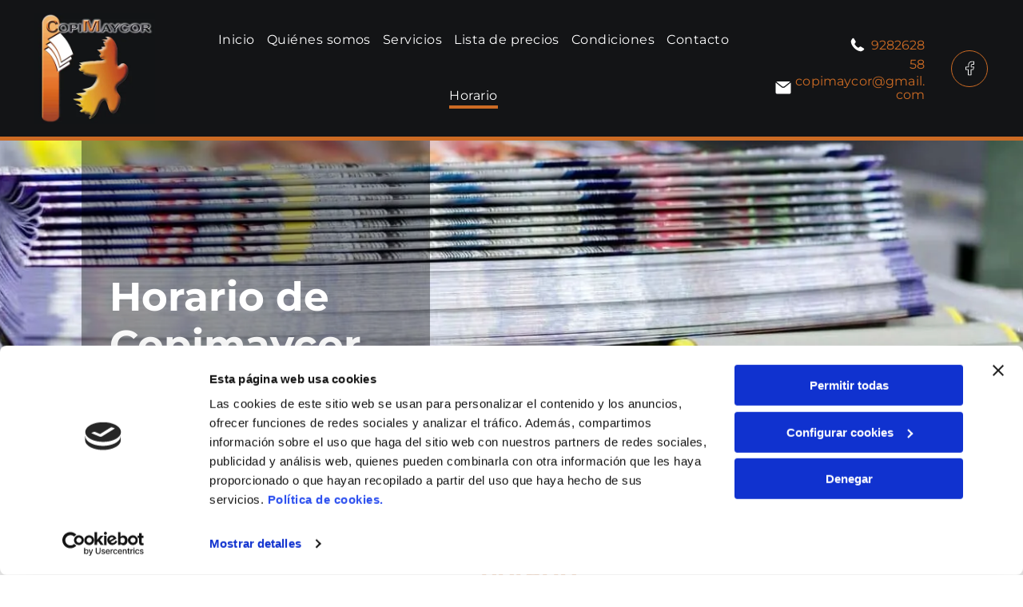

--- FILE ---
content_type: text/html;charset=utf-8
request_url: https://www.copimaycor.es/horario
body_size: 24348
content:
<!doctype html >
<html xmlns="http://www.w3.org/1999/xhtml" lang="es"
      class="">
<head>
    <meta charset="utf-8">
    




































<script type="text/javascript">
    window._currentDevice = 'desktop';
    window.Parameters = window.Parameters || {
        HomeUrl: 'https://www.copimaycor.es/',
        AccountUUID: 'ab6876a4c23f45bcb815a7b9d3300406',
        SystemID: 'EU_PRODUCTION',
        SiteAlias: '85ba670e3ce94ec8a73bd6eed2a0398d',
        SiteType: atob('RFVEQU9ORQ=='),
        PublicationDate: 'Tue Dec 30 12:28:51 UTC 2025',
        ExternalUid: '56730071N007',
        IsSiteMultilingual: false,
        InitialPostAlias: '',
        InitialPostPageUuid: '',
        InitialDynamicItem: '',
        DynamicPageInfo: {
            isDynamicPage: false,
            base64JsonRowData: 'null',
        },
        InitialPageAlias: 'horario',
        InitialPageUuid: '463523742f2349f2a86f4bee03c40d31',
        InitialPageId: '34726034',
        InitialEncodedPageAlias: 'aG9yYXJpbw==',
        InitialHeaderUuid: '847597488c564e0787fa46c6d6b84c9c',
        CurrentPageUrl: '',
        IsCurrentHomePage: false,
        AllowAjax: false,
        AfterAjaxCommand: null,
        HomeLinkText: 'Back To Home',
        UseGalleryModule: false,
        CurrentThemeName: 'Layout Theme',
        ThemeVersion: '500000',
        DefaultPageAlias: '',
        RemoveDID: true,
        WidgetStyleID: null,
        IsHeaderFixed: false,
        IsHeaderSkinny: false,
        IsBfs: true,
        StorePageAlias: 'null',
        StorePagesUrls: 'e30=',
        IsNewStore: 'false',
        StorePath: '',
        StoreId: 'null',
        StoreVersion: 0,
        StoreBaseUrl: '',
        StoreCleanUrl: true,
        StoreDisableScrolling: true,
        IsStoreSuspended: false,
        HasCustomDomain: true,
        SimpleSite: false,
        showCookieNotification: false,
        cookiesNotificationMarkup: 'null',
        translatedPageUrl: '',
        isFastMigrationSite: false,
        sidebarPosition: 'NA',
        currentLanguage: 'es',
        currentLocale: 'es',
        NavItems: '{}',
        errors: {
            general: 'There was an error connecting to the page.<br/> Make sure you are not offline.',
            password: 'Incorrect name/password combination',
            tryAgain: 'Try again'
        },
        NavigationAreaParams: {
            ShowBackToHomeOnInnerPages: true,
            NavbarSize: -1,
            NavbarLiveHomePage: 'https://www.copimaycor.es/',
            BlockContainerSelector: '.dmBody',
            NavbarSelector: '#dmNav:has(a)',
            SubNavbarSelector: '#subnav_main'
        },
        hasCustomCode: true,
        planID: '3258',
        customTemplateId: 'null',
        siteTemplateId: 'null',
        productId: 'DM_DIRECT',
        disableTracking: false,
        pageType: 'FROM_SCRATCH',
        isRuntimeServer: true,
        isInEditor: false,
        hasNativeStore: false,
        defaultLang: 'es',
        hamburgerMigration: null,
        isFlexSite: true
    };

    window.Parameters.LayoutID = {};
    window.Parameters.LayoutID[window._currentDevice] = 30;
    window.Parameters.LayoutVariationID = {};
    window.Parameters.LayoutVariationID[window._currentDevice] = 5;
</script>





















<!-- Injecting site-wide to the head -->

<script data-cookieconsent="statistics" type="text/plain" data-swh-uuid="de4d2d620c6d4165aaac954ac03de657">


(function(w,d,s,l,i){
	w[l]=w[l]||[];
	w[l].push({'gtm.start': new Date().getTime(),event:'gtm.js'});
	var f=d.getElementsByTagName(s)[0], j=d.createElement(s),dl=l!='dataLayer'?'&l='+l:'';
	j.async=true;
	j.src= 'https://www.googletagmanager.com/gtm.js?id='+i+dl;f.parentNode.insertBefore(j,f); })
(window,document,'script','dataLayer','GTM-PKKCH2Q');


</script>
<script data-cookieconsent="statistics" src="https://assets.adobedtm.com/c7b62ff14aab/340afd82abc1/launch-afe08909a12e.min.js" async="" data-swh-uuid="de4d2d620c6d4165aaac954ac03de657">




</script>



<!-- End Injecting site-wide to the head -->

<!-- Inject secured cdn script -->


<!-- ========= Meta Tags ========= -->
<!-- PWA settings -->
<script>
    function toHash(str) {
        var hash = 5381, i = str.length;
        while (i) {
            hash = hash * 33 ^ str.charCodeAt(--i)
        }
        return hash >>> 0
    }
</script>
<script>
    (function (global) {
    //const cacheKey = global.cacheKey;
    const isOffline = 'onLine' in navigator && navigator.onLine === false;
    const hasServiceWorkerSupport = 'serviceWorker' in navigator;
    if (isOffline) {
        console.log('offline mode');
    }
    if (!hasServiceWorkerSupport) {
        console.log('service worker is not supported');
    }
    if (hasServiceWorkerSupport && !isOffline) {
        window.addEventListener('load', function () {
            const serviceWorkerPath = '/runtime-service-worker.js?v=3';
            navigator.serviceWorker
                .register(serviceWorkerPath, { scope: './' })
                .then(
                    function (registration) {
                        // Registration was successful
                        console.log(
                            'ServiceWorker registration successful with scope: ',
                            registration.scope
                        );
                    },
                    function (err) {
                        // registration failed :(
                        console.log('ServiceWorker registration failed: ', err);
                    }
                )
                .catch(function (err) {
                    console.log(err);
                });
        });

        // helper function to refresh the page
        var refreshPage = (function () {
            var refreshing;
            return function () {
                if (refreshing) return;
                // prevent multiple refreshes
                var refreshkey = 'refreshed' + location.href;
                var prevRefresh = localStorage.getItem(refreshkey);
                if (prevRefresh) {
                    localStorage.removeItem(refreshkey);
                    if (Date.now() - prevRefresh < 30000) {
                        return; // dont go into a refresh loop
                    }
                }
                refreshing = true;
                localStorage.setItem(refreshkey, Date.now());
                console.log('refereshing page');
                window.location.reload();
            };
        })();

        function messageServiceWorker(data) {
            return new Promise(function (resolve, reject) {
                if (navigator.serviceWorker.controller) {
                    var worker = navigator.serviceWorker.controller;
                    var messageChannel = new MessageChannel();
                    messageChannel.port1.onmessage = replyHandler;
                    worker.postMessage(data, [messageChannel.port2]);
                    function replyHandler(event) {
                        resolve(event.data);
                    }
                } else {
                    resolve();
                }
            });
        }
    }
})(window);
</script>
<!-- Add manifest -->
<!-- End PWA settings -->



<link rel="canonical" href="https://www.copimaycor.es/horario">

<meta id="view" name="viewport" content="initial-scale=1, minimum-scale=1, maximum-scale=5, viewport-fit=cover">
<meta name="apple-mobile-web-app-capable" content="yes">

<!--Add favorites icons-->

<link rel="icon" type="image/x-icon" href="https://de.cdn-website.com/85ba670e3ce94ec8a73bd6eed2a0398d/site_favicon_16_1750164714811.ico"/>

<!-- End favorite icons -->
<link rel="preconnect" href="https://le-de.cdn-website.com/"/>



<!-- render the required CSS and JS in the head section -->
<script id='d-js-dmapi'>
    window.SystemID = 'EU_PRODUCTION';

    if (!window.dmAPI) {
        window.dmAPI = {
            registerExternalRuntimeComponent: function () {
            },
            getCurrentDeviceType: function () {
                return window._currentDevice;
            },
            runOnReady: (ns, fn) => {
                const safeFn = dmAPI.toSafeFn(fn);
                ns = ns || 'global_' + Math.random().toString(36).slice(2, 11);
                const eventName = 'afterAjax.' + ns;

                if (document.readyState === 'complete') {
                    $.DM.events.off(eventName).on(eventName, safeFn);
                    setTimeout(function () {
                        safeFn({
                            isAjax: false,
                        });
                    }, 0);
                } else {
                    window?.waitForDeferred?.('dmAjax', () => {
                        $.DM.events.off(eventName).on(eventName, safeFn);
                        safeFn({
                            isAjax: false,
                        });
                    });
                }
            },
            toSafeFn: (fn) => {
                if (fn?.safe) {
                    return fn;
                }
                const safeFn = function (...args) {
                    try {
                        return fn?.apply(null, args);
                    } catch (e) {
                        console.log('function failed ' + e.message);
                    }
                };
                safeFn.safe = true;
                return safeFn;
            }
        };
    }

    if (!window.requestIdleCallback) {
        window.requestIdleCallback = function (fn) {
            setTimeout(fn, 0);
        }
    }
</script>

<!-- loadCSS function header.jsp-->






<script id="d-js-load-css">
/**
 * There are a few <link> tags with CSS resource in them that are preloaded in the page
 * in each of those there is a "onload" handler which invokes the loadCSS callback
 * defined here.
 * We are monitoring 3 main CSS files - the runtime, the global and the page.
 * When each load we check to see if we can append them all in a batch. If threre
 * is no page css (which may happen on inner pages) then we do not wait for it
 */
(function () {
  let cssLinks = {};
  function loadCssLink(link) {
    link.onload = null;
    link.rel = "stylesheet";
    link.type = "text/css";
  }
  
    function checkCss() {
      const pageCssLink = document.querySelector("[id*='CssLink']");
      const widgetCssLink = document.querySelector("[id*='widgetCSS']");

        if (cssLinks && cssLinks.runtime && cssLinks.global && (!pageCssLink || cssLinks.page) && (!widgetCssLink || cssLinks.widget)) {
            const storedRuntimeCssLink = cssLinks.runtime;
            const storedPageCssLink = cssLinks.page;
            const storedGlobalCssLink = cssLinks.global;
            const storedWidgetCssLink = cssLinks.widget;

            storedGlobalCssLink.disabled = true;
            loadCssLink(storedGlobalCssLink);

            if (storedPageCssLink) {
                storedPageCssLink.disabled = true;
                loadCssLink(storedPageCssLink);
            }

            if(storedWidgetCssLink) {
                storedWidgetCssLink.disabled = true;
                loadCssLink(storedWidgetCssLink);
            }

            storedRuntimeCssLink.disabled = true;
            loadCssLink(storedRuntimeCssLink);

            requestAnimationFrame(() => {
                setTimeout(() => {
                    storedRuntimeCssLink.disabled = false;
                    storedGlobalCssLink.disabled = false;
                    if (storedPageCssLink) {
                      storedPageCssLink.disabled = false;
                    }
                    if (storedWidgetCssLink) {
                      storedWidgetCssLink.disabled = false;
                    }
                    // (SUP-4179) Clear the accumulated cssLinks only when we're
                    // sure that the document has finished loading and the document 
                    // has been parsed.
                    if(document.readyState === 'interactive') {
                      cssLinks = null;
                    }
                }, 0);
            });
        }
    }
  

  function loadCSS(link) {
    try {
      var urlParams = new URLSearchParams(window.location.search);
      var noCSS = !!urlParams.get("nocss");
      var cssTimeout = urlParams.get("cssTimeout") || 0;

      if (noCSS) {
        return;
      }
      if (link.href && link.href.includes("d-css-runtime")) {
        cssLinks.runtime = link;
        checkCss();
      } else if (link.id === "siteGlobalCss") {
        cssLinks.global = link;
        checkCss();
      } 
      
      else if (link.id && link.id.includes("CssLink")) {
        cssLinks.page = link;
        checkCss();
      } else if (link.id && link.id.includes("widgetCSS")) {
        cssLinks.widget = link;
        checkCss();
      }
      
      else {
        requestIdleCallback(function () {
          window.setTimeout(function () {
            loadCssLink(link);
          }, parseInt(cssTimeout, 10));
        });
      }
    } catch (e) {
      throw e
    }
  }
  window.loadCSS = window.loadCSS || loadCSS;
})();
</script>



<script data-role="deferred-init" type="text/javascript">
    /* usage: window.getDeferred(<deferred name>).resolve() or window.getDeferred(<deferred name>).promise.then(...)*/
    function Def() {
        this.promise = new Promise((function (a, b) {
            this.resolve = a, this.reject = b
        }).bind(this))
    }

    const defs = {};
    window.getDeferred = function (a) {
        return null == defs[a] && (defs[a] = new Def), defs[a]
    }
    window.waitForDeferred = function (b, a, c) {
        let d = window?.getDeferred?.(b);
        d
            ? d.promise.then(a)
            : c && ["complete", "interactive"].includes(document.readyState)
                ? setTimeout(a, 1)
                : c
                    ? document.addEventListener("DOMContentLoaded", a)
                    : console.error(`Deferred  does not exist`);
    };
</script>
<style id="forceCssIncludes">
    /* This file is auto-generated from a `scss` file with the same name */

.videobgwrapper{overflow:hidden;position:absolute;z-index:0;width:100%;height:100%;top:0;left:0;pointer-events:none;border-radius:inherit}.videobgframe{position:absolute;width:101%;height:100%;top:50%;left:50%;transform:translateY(-50%) translateX(-50%);object-fit:fill}#dm video.videobgframe{margin:0}@media (max-width:767px){.dmRoot .dmPhotoGallery.newPhotoGallery:not(.photo-gallery-done){min-height:80vh}}@media (min-width:1025px){.dmRoot .dmPhotoGallery.newPhotoGallery:not(.photo-gallery-done){min-height:45vh}}@media (min-width:768px) and (max-width:1024px){.responsiveTablet .dmPhotoGallery.newPhotoGallery:not(.photo-gallery-done){min-height:45vh}}#dm [data-show-on-page-only]{display:none!important}#dmRoot div.stickyHeaderFix div.site_content{margin-top:0!important}#dmRoot div.stickyHeaderFix div.hamburger-header-container{position:relative}
    

</style>
<style id="cssVariables" type="text/css">
    :root {
  --color_1: rgba(0, 0, 0, 1);
  --color_2: rgba(255,255,255,1);
  --color_3: rgba(19, 20, 22, 1);
  --color_4: rgba(231, 180, 37, 1);
  --color_5: rgba(204, 107, 36, 1);
  --color_6: rgba(56, 55, 55, 1);
  --color_7: rgba(231, 231, 231, 1);
  --color_8: rgba(0, 0, 0, 0);
  --max-content-width_1: 1200px;
}
</style>























<!-- Google Fonts Include -->













<!-- loadCSS function fonts.jsp-->



<link type="text/css" rel="stylesheet" href="https://de.cdn-website.com/fonts/css2?family=Roboto:ital,wght@0,100;0,300;0,400;0,500;0,700;0,900;1,100;1,300;1,400;1,500;1,700;1,900&family=Montserrat:ital,wght@0,100..900;1,100..900&family=Fjalla+One:ital,wght@0,400&family=Bebas+Neue:ital,wght@0,400&amp;subset=latin-ext&amp;display=swap"  />





<!-- RT CSS Include d-css-runtime-flex-->
<link rel="stylesheet" type="text/css" href="https://static.cdn-website.com/mnlt/production/6111/_dm/s/rt/dist/css/d-css-runtime-flex.min.css" />

<!-- End of RT CSS Include -->

<link type="text/css" rel="stylesheet" href="https://de.cdn-website.com/WIDGET_CSS/49f43673b258ab85f5761d40c66841a4.css" id="widgetCSS" />

<!-- Support `img` size attributes -->
<style>img[width][height] {
  height: auto;
}</style>

<!-- Support showing sticky element on page only -->
<style>
  body[data-page-alias="horario"] #dm [data-show-on-page-only="horario"] {
    display: block !important;
  }
</style>

<!-- This is populated in Ajax navigation -->
<style id="pageAdditionalWidgetsCss" type="text/css">
</style>




<!-- Site CSS -->
<link type="text/css" rel="stylesheet" href="https://de.cdn-website.com/85ba670e3ce94ec8a73bd6eed2a0398d/files/85ba670e3ce94ec8a73bd6eed2a0398d_1.min.css?v=129" id="siteGlobalCss" />



<style id="customWidgetStyle" type="text/css">
    
</style>
<style id="innerPagesStyle" type="text/css">
    
</style>


<style
        id="additionalGlobalCss" type="text/css"
>
</style>

<style id="pagestyle" type="text/css">
    @media all {
  *#dm .dmInner nav.u_1998592992 { color:black !important; }

  *#dm .dmInner nav.u_1661042602 { color:white !important; }

  *#dm .dmInner nav.u_1191045873 { color:white !important; }

  *#dm .dmInner div.u_1147096420 input:not([type="submit"]) {
    border-style:solid !important;
    border-width:0px 0px 0.8px 0px !important;
    border-color:var(--color_4) var(--color_4) var(--color_4) var(--color_4) !important;
  }

  *#dm .dmInner div.u_1147096420 textarea {
    border-style:solid !important;
    border-width:0px 0px 0.8px 0px !important;
    border-color:var(--color_4) var(--color_4) var(--color_4) var(--color_4) !important;
  }

  *#dm .dmInner div.u_1147096420 select {
    border-style:solid !important;
    border-width:0px 0px 0.8px 0px !important;
    border-color:var(--color_4) var(--color_4) var(--color_4) var(--color_4) !important;
  }

  *#dm .dmInner div.u_1147096420 input::placeholder {
    font-family:Montserrat !important;
    color:var(--color_2) !important;
  }

  *#dm .dmInner div.u_1147096420 input.placeholder {
    font-family:Montserrat !important;
    color:var(--color_2) !important;
  }

  *#dm .dmInner div.u_1147096420 textarea::placeholder {
    font-family:Montserrat !important;
    color:var(--color_2) !important;
  }

  *#dm .dmInner div.u_1147096420 textarea.placeholder {
    font-family:Montserrat !important;
    color:var(--color_2) !important;
  }

  *#dm .dmInner div.u_1147096420 select::placeholder {
    font-family:Montserrat !important;
    color:var(--color_2) !important;
  }

  *#dm .dmInner div.u_1147096420 select.placeholder {
    font-family:Montserrat !important;
    color:var(--color_2) !important;
  }

  *#dm .dmInner div.u_1147096420 input[type="submit"] {
    color:var(--color_2) !important;
    font-weight:bold !important;
  }

  *#dm .dmInner div.u_1147096420 .dmformsubmit:hover input[type="submit"] { color:var(--color_6) !important; }

  *#dm .dmInner div.u_1147096420 .dmformsubmit.hover input[type="submit"] { color:var(--color_6) !important; }

  *#dm .dmInner div.u_1147096420 .dmformsubmit:hover {
    background-color:var(--color_2) !important;
    background-image:initial !important;
  }

  *#dm .dmInner div.u_1147096420 .dmformsubmit.hover {
    background-color:var(--color_2) !important;
    background-image:initial !important;
  }

  *#dm .dmInner div.u_1147096420 .dmformsubmit {
    margin-left:0 !important;
    margin-right:auto !important;
    float:left !important;
    display:block !important;
    background-color:rgba(0,0,0,0) !important;
    background-image:initial !important;
    border-style:solid !important;
    border-width:0.8px 0.8px 0.8px 0.8px !important;
    border-color:var(--color_2) var(--color_2) var(--color_2) var(--color_2) !important;
    width:151px !important;
    height:49px !important;
  }

  *#dm .dmInner div.u_1147096420 .dmforminput { padding-block:0px !important; }

  *#dm .dmInner div.u_1147096420 .spacing-container { margin-block:-0px !important; }

  *#dm .dmInner div.u_1645310348 input:not([type="submit"]) {
    border-style:solid !important;
    border-width:0px 0px 0.8px 0px !important;
    border-color:var(--color_4) var(--color_4) var(--color_4) var(--color_4) !important;
  }

  *#dm .dmInner div.u_1645310348 textarea {
    border-style:solid !important;
    border-width:0px 0px 0.8px 0px !important;
    border-color:var(--color_4) var(--color_4) var(--color_4) var(--color_4) !important;
  }

  *#dm .dmInner div.u_1645310348 select {
    border-style:solid !important;
    border-width:0px 0px 0.8px 0px !important;
    border-color:var(--color_4) var(--color_4) var(--color_4) var(--color_4) !important;
  }

  *#dm .dmInner div.u_1645310348 input::placeholder {
    font-family:Montserrat !important;
    color:var(--color_2) !important;
  }

  *#dm .dmInner div.u_1645310348 input.placeholder {
    font-family:Montserrat !important;
    color:var(--color_2) !important;
  }

  *#dm .dmInner div.u_1645310348 textarea::placeholder {
    font-family:Montserrat !important;
    color:var(--color_2) !important;
  }

  *#dm .dmInner div.u_1645310348 textarea.placeholder {
    font-family:Montserrat !important;
    color:var(--color_2) !important;
  }

  *#dm .dmInner div.u_1645310348 select::placeholder {
    font-family:Montserrat !important;
    color:var(--color_2) !important;
  }

  *#dm .dmInner div.u_1645310348 select.placeholder {
    font-family:Montserrat !important;
    color:var(--color_2) !important;
  }

  *#dm .dmInner div.u_1645310348 input[type="submit"] {
    color:var(--color_2) !important;
    font-weight:bold !important;
  }

  *#dm .dmInner div.u_1645310348 .dmformsubmit:hover input[type="submit"] { color:var(--color_6) !important; }

  *#dm .dmInner div.u_1645310348 .dmformsubmit.hover input[type="submit"] { color:var(--color_6) !important; }

  *#dm .dmInner div.u_1645310348 .dmformsubmit:hover {
    background-color:var(--color_2) !important;
    background-image:initial !important;
  }

  *#dm .dmInner div.u_1645310348 .dmformsubmit.hover {
    background-color:var(--color_2) !important;
    background-image:initial !important;
  }

  *#dm .dmInner div.u_1645310348 .dmformsubmit {
    float:left !important;
    display:block !important;
    background-color:rgba(0,0,0,0) !important;
    background-image:initial !important;
    border-style:solid !important;
    border-width:0.8px 0.8px 0.8px 0.8px !important;
    border-color:var(--color_2) var(--color_2) var(--color_2) var(--color_2) !important;
    width:151px !important;
    height:49px !important;
  }

  *#dm .dmInner div.u_1645310348 .dmforminput { padding-block:0px !important; }

  *#dm .dmInner div.u_1645310348 .spacing-container { margin-block:-0px !important; }

  *#dm .dmInner div.u_1747993551 .svg { fill:var(--color_5) !important; }

  *#dm .dmInner div.u_1534109104 hr { border-width:1px !important; }
}
@media (min-width:1025px) {
  *#dm .dmInner *.u_1904777493 { text-align:left !important; }

  *#dm .dmInner *.u_1773047415 { text-align:left !important; }
}
@media (min-width:768px) and (max-width:1024px) {
  *#dm .dmInner *.u_1904777493 { text-align:left !important; }

  *#dm .dmInner *.u_1773047415 { text-align:left !important; }
}
@media (min-width:0px) and (max-width:767px) {
  *#dm .dmInner *.u_1904777493 { text-align:left !important; }

  *#dm .dmInner *.u_1773047415 { text-align:left !important; }
}

</style>

<style id="pagestyleDevice" type="text/css">
    
</style>

<!-- Flex Sections CSS -->

 <style data-page-uuid="463523742f2349f2a86f4bee03c40d31" id="grid-styles-common-cfa2d7b4-463523742f2349f2a86f4bee03c40d31">@media all {
    
#\34 9be0b9e.flex-element.widget-wrapper > [data-element-type] {
    padding-right: 60px;
}
#\34 9be0b9e {
    width: 100%;
    height: auto;
    max-width: 100%;
}
    
#\30 daed540 {
    min-height: 8px;
    column-gap: 4%;
    row-gap: 7px;
    width: 100%;
    min-width: 4%;
    background-color: rgba(0, 0, 0, 0.38);
    background-image: initial;
    padding-left: 8%;
    padding-top: 38%;
    padding-bottom: 38%;
    padding-right: 0%;
    margin-left: 0%;
    margin-top: 0%;
    margin-right: 0%;
    margin-bottom: 0%;
}
    
#e45fcecd {
    min-height: 439px;
    column-gap: 0%;
    row-gap: 0px;
    width: 100%;
    max-width: none;
    flex-wrap: nowrap;
    padding-left: 8%;
    padding-right: 58%;
    padding-top: 0%;
    padding-bottom: 0%;
    margin-left: 0%;
    margin-top: 0%;
    margin-right: 0%;
    margin-bottom: 0%;
}
    
#cd97f7b4 {
    background-image: url(https://le-de.cdn-website.com/85ba670e3ce94ec8a73bd6eed2a0398d/dms3rep/multi/opt/Copimaycor-banner-9-2880w.jpg);
    background-attachment: fixed;
}
}</style> 
 <style data-page-uuid="463523742f2349f2a86f4bee03c40d31" id="grid-styles-common-99897931-463523742f2349f2a86f4bee03c40d31">@media all {
    
#\30 04f6699 {
    background-image: url();
}
    
#\35 62af4e2 {
    min-height: 337px;
    column-gap: 0%;
    row-gap: 0px;
    width: 100%;
    max-width: none;
    flex-wrap: nowrap;
    padding-left: 8%;
    padding-right: 8%;
    padding-top: 0%;
    padding-bottom: 0%;
    margin-left: 0%;
    margin-top: 0%;
    margin-right: 0%;
    margin-bottom: 0%;
}
    
#group_66r {
    justify-content: flex-start;
    width: 100%;
    min-width: 4%;
    min-height: 8px;
    column-gap: 4%;
    row-gap: 10px;
    padding: 3% 3% 3% 3%;
    margin-left: 0%;
    margin-top: 0%;
    margin-right: 0%;
    margin-bottom: 0%;
}
    
#widget_7ff {
    width: 100%;
    height: auto;
    max-width: 100%;
    margin-bottom: 20px;
    order: 2;
}
    
#b3ccee76 {
    background-size: cover;
    background-repeat: no-repeat;
    background-position: 50% 50%;
    display: flex;
    flex-direction: row;
    justify-content: center;
    align-items: flex-start;
    position: relative;
    max-width: 100%;
    width: 68.88%;
    min-height: 24px;
    max-height: 100%;
    row-gap: 24px;
    column-gap: 2%;
    height: auto;
    justify-self: auto;
    align-self: center;
    order: 0;
    margin-bottom: 19px;
    grid-area: auto / auto / auto / auto;
    padding-top: 0%;
    padding-right: 0%;
    padding-bottom: 0%;
    padding-left: 0%;
    margin-left: 0%;
    margin-top: 0%;
    margin-right: 0%;
}
    
#\31 0aece7e {
    width: 34.90%;
    height: auto;
    max-width: 100%;
}
    
#\31 4c89dcc {
    width: 43px;
    height: auto;
    max-width: 100%;
    margin: 0px 0% 0px 0%;
}
    
#widget_4gk.flex-element.widget-wrapper > [data-element-type] {
    padding-top: 4px;
    padding-bottom: 4px;
}
#widget_4gk {
    width: 100%;
    height: auto;
    min-height: 1px;
    max-width: 100%;
    order: 1;
}
}</style> 
 <style data-page-uuid="463523742f2349f2a86f4bee03c40d31" id="grid-styles-common-b616e6f9-463523742f2349f2a86f4bee03c40d31">@media all {
    
#\38 d0d1101 {
    background-color: var(--color_5);
    background-image: initial;
}
    
#\36 8535f01 {
    min-height: 8px;
    column-gap: 4%;
    row-gap: 7px;
    width: 100%;
    min-width: 4%;
    align-items: center;
    padding: 16px 16px 16px 16px;
    margin-left: 0%;
    margin-top: 0%;
    margin-right: 0%;
    margin-bottom: 0%;
}
    
#\39 2bf23f9 {
    min-height: 240px;
    column-gap: 4%;
    row-gap: 24px;
    width: 100%;
    max-width: none;
    flex-wrap: nowrap;
    padding: 4% 11% 4% 11%;
    margin-left: 0%;
    margin-top: 0%;
    margin-right: 0%;
    margin-bottom: 0%;
}
    
#widget_qbq {
    width: 100%;
    height: auto;
    position: relative;
    min-width: 10px;
    min-height: 10px;
    max-width: 100%;
}
}</style> 
 <style data-page-uuid="463523742f2349f2a86f4bee03c40d31" id="grid-styles-common-1ad3c806-463523742f2349f2a86f4bee03c40d31">@media all {
    
#e1d62420 {
    min-height: 240px;
    column-gap: 4%;
    row-gap: 24px;
    width: 100%;
    flex-wrap: nowrap;
    max-width: none;
    padding-top: 0%;
    padding-right: 0%;
    padding-bottom: 0%;
    padding-left: 0%;
    margin-left: 0%;
    margin-top: 0%;
    margin-right: 0%;
    margin-bottom: 0%;
}
    
#aea91d23 {
    background-color: var(--color_2);
    background-image: initial;
}
    
#a22a2b99 {
    min-height: 8px;
    column-gap: 4%;
    row-gap: 7px;
    width: 100%;
    min-width: 4%;
    align-items: center;
    padding-top: 0%;
    padding-right: 0%;
    padding-bottom: 0%;
    padding-left: 0%;
    margin-left: 0%;
    margin-top: 0%;
    margin-right: 0%;
    margin-bottom: 0%;
}
    
#widget_9d8 {
    width: 100%;
    height: 354px;
    min-height: 100px;
    max-width: 100%;
}
}</style> 
 <style data-page-uuid="463523742f2349f2a86f4bee03c40d31" id="grid-styles-common-8d524144-463523742f2349f2a86f4bee03c40d31">@media all {
    
#\37 57b922a {
    min-height: 345px;
    column-gap: 0%;
    row-gap: 0px;
    width: 100%;
    max-width: none;
    flex-wrap: nowrap;
    padding-left: 8%;
    padding-right: 58%;
    padding-top: 0%;
    padding-bottom: 0%;
    margin-left: 0%;
    margin-top: 0%;
    margin-right: 0%;
    margin-bottom: 0%;
}
    
#e930c523 {
    min-height: 8px;
    column-gap: 4%;
    row-gap: 7px;
    width: 100%;
    min-width: 4%;
    background-color: rgba(0, 0, 0, 0.65);
    background-image: initial;
    padding-left: 8%;
    padding-top: 23%;
    padding-bottom: 23%;
    padding-right: 0%;
    margin-left: 0%;
    margin-top: 0%;
    margin-right: 0%;
    margin-bottom: 0%;
}
    
#\35 1ed911d {
    background-image: url(https://le-de.cdn-website.com/85ba670e3ce94ec8a73bd6eed2a0398d/dms3rep/multi/opt/Copimaycor-fondo-3-2880w.jpg);
    background-attachment: fixed;
}
    
#widget_uqt {
    width: 100%;
    height: auto;
    max-width: 100%;
}
    
#widget_tjt {
    width: 100%;
    height: auto;
    max-width: 100%;
    margin-bottom: 20px;
}
    
#\33 e4d9e48 {
    width: 233px;
    height: auto;
    min-height: 47px;
    max-width: 100%;
    order: 0;
    justify-self: auto;
    align-self: auto;
    margin: 0px 0% 0px 0%;
    grid-area: auto / auto / auto / auto;
    grid-row-start: auto;
    grid-row-end: auto;
    grid-column-start: auto;
    grid-column-end: auto;
    margin-top: 0px;
    margin-bottom: 0px;
    margin-right: 0%;
    margin-left: 0%;
}
}</style> 
 <style data-page-uuid="847597488c564e0787fa46c6d6b84c9c" data-is-header="true" id="grid-styles-common-flex-footer-847597488c564e0787fa46c6d6b84c9c">@media all {
    
#flex-footer {
    background-color: var(--color_1);
}
}</style> 
 <style data-page-uuid="847597488c564e0787fa46c6d6b84c9c" data-is-header="true" id="grid-styles-common-flex-header-847597488c564e0787fa46c6d6b84c9c">@media all {
    
#flex-header {
    background-color: var(--color_3);
    
    background-image: initial;
}
}</style> 
 <style data-page-uuid="463523742f2349f2a86f4bee03c40d31" id="grid-styles-common-flex-header-463523742f2349f2a86f4bee03c40d31">@media all {
    
#flex-header[data-overlapping] {
    background-color: rgba(0, 0, 0, 0.15);
    background-image: initial;
}
}</style> 
 <style data-page-uuid="847597488c564e0787fa46c6d6b84c9c" data-is-header="true" id="grid-styles-common-2cb3f306-847597488c564e0787fa46c6d6b84c9c">@media all {
    
#c8e69066 {
    min-height: 100px;
    column-gap: 0%;
    row-gap: 0px;
    max-width: none;
    width: 100%;
    padding-left: 2%;
    padding-right: 2%;
    flex-wrap: nowrap;
    padding-top: 0%;
    padding-bottom: 0%;
    margin-left: 0%;
    margin-top: 0%;
    margin-right: 0%;
    margin-bottom: 0%;
}
    
#\33 99ebbb8 {
    background-color: rgba(0, 0, 0, 0);
    background-image: initial;
    border-style: solid;
    border-width: 0 0 5px 0;
    border-color: #000000 #000000 var(--color_5) #000000;
}
    
#e126d34a {
    justify-content: flex-start;
    width: 16.47%;
    min-width: 4%;
    min-height: 8px;
    column-gap: 4%;
    row-gap: 0px;
    flex-wrap: nowrap;
    padding: 16px 16px 16px 16px;
    margin-left: 0%;
    margin-top: 0%;
    margin-right: 0%;
    margin-bottom: 0%;
}
    
#fc9552b3 {
    flex-direction: row;
    align-items: center;
    width: 58.92%;
    min-width: 4%;
    min-height: 8px;
    column-gap: 4%;
    row-gap: 24px;
    padding: 16px 16px 16px 16px;
    margin-left: 0%;
    margin-top: 0%;
    margin-right: 0%;
    margin-bottom: 0%;
}
    
#\34 1dee6d3 svg {
    fill: var(--color_2);
}
#\34 1dee6d3 {
    width: 30px;
    height: 30px;
}
    
#widget_5b9 {
    width: 152px;
    height: auto;
    max-width: 100%;
}
    
#fd1e2f73 {
    align-items: center;
    width: 17.99%;
    min-width: 4%;
    min-height: 8px;
    column-gap: 4%;
    row-gap: 1px;
    flex-wrap: nowrap;
    padding: 16px 16px 16px 16px;
    margin-left: 0%;
    margin-top: 0%;
    margin-right: 0%;
    margin-bottom: 0%;
}
    
#e585c91d {
    flex-direction: row;
    align-items: center;
    width: 6.54%;
    min-width: 4%;
    min-height: 8px;
    column-gap: 4%;
    row-gap: 24px;
    padding: 16px 16px 16px 16px;
    margin-left: 0%;
    margin-top: 0%;
    margin-right: 0%;
    margin-bottom: 0%;
}
    
#group_hof {
    background-size: cover;
    background-repeat: no-repeat;
    background-position: 50% 50%;
    display: flex;
    flex-direction: row;
    justify-content: flex-end;
    align-items: flex-start;
    position: relative;
    max-width: 100%;
    width: 100%;
    min-height: 24px;
    max-height: 100%;
    row-gap: 24px;
    column-gap: 2%;
    height: auto;
    margin: 0px 0% 0px 0%;
    padding-top: 0%;
    padding-right: 0%;
    padding-bottom: 0%;
    padding-left: 0%;
}
    
#widget_ort {
    width: 22px;
    height: auto;
    max-width: 100%;
    margin: 0px 0% 0px 0%;
}
    
#widget_ih9 {
    width: 38.53%;
    height: auto;
    max-width: 100%;
}
    
#\37 9ef36ec {
    background-size: cover;
    background-repeat: no-repeat;
    background-position: 50% 50%;
    display: flex;
    flex-direction: row;
    justify-content: flex-end;
    align-items: center;
    position: relative;
    max-width: 100%;
    width: 100%;
    min-height: 24px;
    max-height: 100%;
    row-gap: 24px;
    column-gap: 2%;
    height: auto;
    margin: 0px 0% 0px 0%;
    padding-top: 0%;
    padding-right: 0%;
    padding-bottom: 0%;
    padding-left: 0%;
}
    
#\30 2b51e44 {
    width: 22px;
    height: auto;
    max-width: 100%;
    margin: 0px 0% 0px 0%;
}
    
#\35 c3449cc {
    width: 88.07%;
    height: auto;
    max-width: 100%;
}
    
#fb5c6cef {
    width: 46px;
    height: auto;
    max-width: 100%;
    order: 0;
    justify-self: auto;
    align-self: auto;
    margin: 0px 0% 0px 0%;
    grid-area: auto / auto / auto / auto;
}
    
#widget_grm {
    width: 100%;
    height: auto;
    max-width: 100%;
    align-self: stretch;
}
}</style> 
 <style data-page-uuid="847597488c564e0787fa46c6d6b84c9c" data-is-header="true" id="grid-styles-common-9f5b6f6e-847597488c564e0787fa46c6d6b84c9c">@media all {
    
#\35 0e769e5 {
    min-height: 8px;
    column-gap: 4%;
    row-gap: 24px;
    width: 100%;
    min-width: 4%;
    align-items: flex-end;
    background-color: var(--color_1);
    background-image: initial;
    padding: 16px 16px 16px 16px;
    margin-left: 0%;
    margin-top: 0%;
    margin-right: 0%;
    margin-bottom: 0%;
}
    
#\30 93acb8d {
    min-height: 32px;
    column-gap: 4%;
    row-gap: 24px;
    width: 100%;
    padding-top: 0%;
    padding-right: 0%;
    padding-bottom: 0%;
    padding-left: 0%;
    margin-left: 0%;
    margin-top: 0%;
    margin-right: 0%;
    margin-bottom: 0%;
}
    
#\30 4478166 svg {
    fill: rgba(120,120,120,1);
}
#\30 4478166 .hamburgerButton {
    background-color: rgba(0,0,0,0);
}
#\30 4478166 {
    width: 30px;
    height: 30px;
}
}</style> 
 <style data-page-uuid="847597488c564e0787fa46c6d6b84c9c" data-is-header="true" id="grid-styles-common-63a049320d35b55b4ef2a372-847597488c564e0787fa46c6d6b84c9c">@media all {
    
#\36 3a049320d35b55b4ef2a374 {
    min-height: 8px;
    column-gap: 4%;
    row-gap: 24px;
    width: 100%;
    min-width: 4%;
    background-color: rgba(0, 0, 0, 0);
    padding: 16px 16px 16px 16px;
    margin-left: 0%;
    margin-top: 0%;
    margin-right: 0%;
    margin-bottom: 0%;
}
    
#\36 3a049320d35b55b4ef2a376 {
    background-color: var(--color_1);
    background-image: initial;
}
    
#\36 3a049320d35b55b4ef2a377 {
    min-height: 32px;
    column-gap: 4%;
    row-gap: 24px;
    width: 100%;
    padding-top: 0%;
    padding-right: 0%;
    padding-bottom: 0%;
    padding-left: 0%;
    margin-left: 0%;
    margin-top: 0%;
    margin-right: 0%;
    margin-bottom: 0%;
}
    
#\36 3a049ca0d35b55b4ef2a5c3 {
    width: 544px;
    height: auto;
    max-width: 100%;
    justify-self: auto;
    align-self: auto;
    order: 0;
    grid-area: auto / auto / auto / auto;
}
    
#\36 2d6a167a824ca526194d9a5 {
    background-color: rgba(232, 255, 133, 1);
}
}</style> 
 <style data-page-uuid="847597488c564e0787fa46c6d6b84c9c" data-is-header="true" id="grid-styles-common-6406026c90e1521f6ecb0eca-847597488c564e0787fa46c6d6b84c9c">@media all {
    
#\36 406026c90e1521f6ecb0ecd {
    min-height: 8px;
    column-gap: 4%;
    row-gap: 24px;
    width: 100%;
    min-width: 4%;
    padding: 16px 16px 16px 16px;
    margin-left: 0%;
    margin-top: 0%;
    margin-right: 0%;
    margin-bottom: 0%;
}
    
#\36 406026c90e1521f6ecb0ecc {
    min-height: 32px;
    column-gap: 4%;
    row-gap: 24px;
    width: 100%;
    padding-top: 0%;
    padding-right: 0%;
    padding-bottom: 0%;
    padding-left: 0%;
    margin-left: 0%;
    margin-top: 0%;
    margin-right: 0%;
    margin-bottom: 0%;
}
    
#\36 406026c90e1521f6ecb0ecb {
    background-color: var(--color_1);
    background-image: initial;
}
}</style> 
 <style data-page-uuid="847597488c564e0787fa46c6d6b84c9c" data-is-header="true" id="grid-styles-common-75857c1f-847597488c564e0787fa46c6d6b84c9c">@media all {
    
#e8e42b1c {
    min-height: 8px;
    column-gap: 4%;
    row-gap: 7px;
    width: 40.49%;
    min-width: 4%;
    background-color: var(--color_3);
    background-image: initial;
    align-items: center;
    padding: 4% 8% 4% 8%;
    margin-left: 0%;
    margin-top: 0%;
    margin-right: 0%;
    margin-bottom: 0%;
}
    
#\39 c8b7017 {
    background-image: initial;
    background-color: var(--color_6);
}
    
#\32 b75fef9 {
    min-height: 239px;
    column-gap: 0%;
    row-gap: 0px;
    width: 100%;
    max-width: none;
    flex-wrap: nowrap;
    padding-left: 8%;
    padding-right: 8%;
    padding-bottom: 2%;
    padding-top: 0%;
    margin-left: 0%;
    margin-top: 0%;
    margin-right: 0%;
    margin-bottom: 0%;
}
    
#widget_39m {
    width: 64.24%;
    height: auto;
    max-width: 100%;
}
    
#group_6d6 {
    width: 59.4%;
    min-width: 4%;
    min-height: 8px;
    column-gap: 4%;
    row-gap: 24px;
    padding: 16px 16px 16px 16px;
    margin-left: 0%;
    margin-top: 0%;
    margin-right: 0%;
    margin-bottom: 0%;
}
    
#\37 56919f0 {
    width: 46px;
    height: auto;
    max-width: 100%;
    order: 0;
    justify-self: auto;
    align-self: flex-end;
    margin-top: 0px;
    margin-bottom: 0px;
    grid-area: auto / auto / auto / auto;
}
    
#widget_5fd.flex-element.widget-wrapper > [data-element-type] {
    padding-top: 0px;
    padding-bottom: 0px;
}
#widget_5fd {
    width: 100%;
    height: auto;
    position: relative;
    min-width: 10px;
    min-height: 10px;
    max-width: 100%;
    align-self: stretch;
}
}</style> 
 <style data-page-uuid="847597488c564e0787fa46c6d6b84c9c" data-is-header="true" id="grid-styles-common-62efb057-847597488c564e0787fa46c6d6b84c9c">@media all {
    
#\36 3c7b8b76c596a2813341bc5 {
    height: auto;
}
    
#b67c8003 {
    width: 53.4%;
    height: auto;
    max-width: 100%;
    order: 1;
    margin: 0px 0% 0px 0%;
}
    
#\36 9ed263d {
    width: 45px;
    height: auto;
    max-width: 100%;
    order: 0;
    margin: 0px 0% 0px 0%;
}
    
#\37 184ce45 {
    background-color: var(--color_3);
    background-image: initial;
}
    
#d2892c65 {
    align-items: flex-end;
    width: 50%;
    min-width: 4%;
    min-height: 8px;
    column-gap: 4%;
    row-gap: 24px;
    order: 1;
    padding-top: 10px;
    padding-bottom: 10px;
    flex-wrap: nowrap;
    flex-direction: row;
    justify-content: flex-end;
    padding-right: 0%;
    padding-left: 0%;
    margin-left: 0%;
    margin-top: 0%;
    margin-right: 0%;
    margin-bottom: 0%;
}
    
#b259ed6f {
    min-height: 4px;
    column-gap: 0%;
    row-gap: 0px;
    width: 100%;
    flex-wrap: nowrap;
    padding-left: 2%;
    padding-right: 2%;
    max-width: none;
    padding-top: 0%;
    padding-bottom: 0%;
    margin-left: 0%;
    margin-top: 0%;
    margin-right: 0%;
    margin-bottom: 0%;
}
    
#\33 49444a9 {
    width: 50%;
    min-width: 4%;
    min-height: 8px;
    column-gap: 0%;
    row-gap: 24px;
    order: 0;
    padding-top: 10px;
    padding-bottom: 10px;
    flex-direction: row;
    align-items: center;
    padding-right: 0%;
    padding-left: 0%;
    margin-left: 0%;
    margin-top: 0%;
    margin-right: 0%;
    margin-bottom: 0%;
}
    
#dd941954 {
    width: 91.00%;
    height: auto;
    max-width: 100%;
    margin: 0px 0% 0px 0%;
}
}</style> 
 <style data-page-uuid="847597488c564e0787fa46c6d6b84c9c" data-is-header="true" id="grid-styles-common-3dcb3cbb-847597488c564e0787fa46c6d6b84c9c">@media all {
    
#\30 7b3bb5e {
    min-height: 240px;
    column-gap: 4%;
    row-gap: 24px;
    max-width: none;
    width: 100%;
    flex-wrap: nowrap;
    padding-top: 0%;
    padding-right: 0%;
    padding-bottom: 0%;
    padding-left: 0%;
    margin-left: 0%;
    margin-top: 0%;
    margin-right: 0%;
    margin-bottom: 0%;
}
    
#\32 7d4f908 {
    grid-template-rows: minmax(300px, max-content);
    width: 100%;
    max-width: 100%;
}
    
#\32 1d9f023 {
    min-height: 8px;
    column-gap: 4%;
    row-gap: 24px;
    width: 100%;
    min-width: 4%;
    padding-top: 0%;
    padding-right: 0%;
    padding-bottom: 0%;
    padding-left: 0%;
    margin-left: 0%;
    margin-top: 0%;
    margin-right: 0%;
    margin-bottom: 0%;
}
}</style> 
 <style data-page-uuid="847597488c564e0787fa46c6d6b84c9c" data-is-header="true" id="grid-styles-desktop-flex-header-847597488c564e0787fa46c6d6b84c9c">@media (min-width: 1025px) {
    
#flex-header {
}
}</style> 






<style id="globalFontSizeStyle" type="text/css">
    @media (min-width: 1025px) { [data-version] .size-24, [data-version] .font-size-24 {--font-size: 24;}[data-version] .size-10, [data-version] .font-size-10 {--font-size: 10;} }@media (min-width: 768px) and (max-width: 1024px) { [data-version] .t-size-20, [data-version] .t-font-size-20 {--font-size: 20;}[data-version] .t-size-10, [data-version] .t-font-size-10 {--font-size: 10;} }@media (max-width: 767px) { [data-version] .m-size-19, [data-version] .m-font-size-19 {--font-size: 19;}[data-version] .m-size-10, [data-version] .m-font-size-10 {--font-size: 10;} }
</style>
<style id="pageFontSizeStyle" type="text/css">
</style>



<!-- ========= JS Section ========= -->
<script>
    var isWLR = true;

    window.customWidgetsFunctions = {};
    window.customWidgetsStrings = {};
    window.collections = {};
    window.currentLanguage = "SPANISH"
    window.isSitePreview = false;
</script>
<script>
    window.customWidgetsFunctions["1f5975986930429f819d4cd2154b5c4a~25"] = function (element, data, api) {
        null
    };
</script>
<script type="text/javascript">

    var d_version = "production_6111";
    var build = "2026-01-20T07_48_19";
    window['v' + 'ersion'] = d_version;

    function buildEditorParent() {
        window.isMultiScreen = true;
        window.editorParent = {};
        window.previewParent = {};
        window.assetsCacheQueryParam = "?version=2026-01-20T07_48_19";
        try {
            var _p = window.parent;
            if (_p && _p.document && _p.$ && _p.$.dmfw) {
                window.editorParent = _p;
            } else if (_p.isSitePreview) {
                window.previewParent = _p;
            }
        } catch (e) {

        }
    }

    buildEditorParent();
</script>

<!-- Injecting site-wide before scripts -->
<script id="d-js-ecwid-cb-glue" data-swh-uuid="e1e3912d84034fdb90236b475899ea4e">

window.ec=window.ec||{},window.ec.config=ec.config||{},window.ec.config.tracking=ec.config.tracking||{},window.ec.config.tracking.ask_consent=!0;let _ecwidLoadedForCb=!1;function _acceptConsentForEcwid(e){e.preferences&&e.statistics&&!e.marketing?Ecwid.setTrackingConsent("ANALYTICS_ONLY"):!e.preferences||e.statistics||e.marketing?Ecwid.setTrackingConsent("ACCEPT"):Ecwid.setTrackingConsent("PERSONALIZATION_ONLY")}function _onEcwidLoadedCb(){Cookiebot&&Cookiebot.consented?"function"==typeof Ecwid.setTrackingConsent?_acceptConsentForEcwid(Cookiebot.consent):window.Ecwid.OnAPILoaded.add(function(){_acceptConsentForEcwid(Cookiebot.consent)}):Cookiebot&&Cookiebot.declined?Ecwid.setTrackingConsent("DECLINE"):_ecwidLoadedForCb=!0}window.addEventListener("message",e=>{"ecwid-script-loaded"===e.data.type&&_onEcwidLoadedCb()}),window.addEventListener("CookiebotOnAccept",async()=>{_ecwidLoadedForCb&&_acceptConsentForEcwid(Cookiebot.consent)},!1),window.addEventListener("CookiebotOnDecline",async()=>{_ecwidLoadedForCb&&Ecwid.setTrackingConsent("DECLINE")},!1);

</script>
<script id="CookiebotConfiguration" type="application/json" data-cookieconsent="ignore" data-swh-uuid="e1e3912d84034fdb90236b475899ea4e">

{"TagConfiguration":[{"id":"d-js-core","ignore":true},{"id":"d-js-params","ignore":true},{"id":"d-js-jquery","ignore":true},{"id":"d-js-load-css","ignore":true},{"id":"d-js-dmapi","ignore":true},{"id":"d-js-datalayer-optimization","ignore":true}]}

</script>
<script data-cookieconsent="ignore" data-swh-uuid="e1e3912d84034fdb90236b475899ea4e">

function _cbSetGtag(){dataLayer.push(arguments)}window.dataLayer=window.dataLayer||[],_cbSetGtag("consent","default",{"ad_personalization":"denied","ad_storage":"denied","ad_user_data":"denied","analytics_storage":"denied","functionality_storage":"denied","personalization_storage":"denied","security_storage":"denied","wait_for_update":500}),_cbSetGtag("set","ads_data_redaction",!0),_cbSetGtag("set","url_passthrough",!0)

</script>
<script id="Cookiebot" src="https://consent.cookiebot.com/uc.js" data-cbid="1b9813af-6918-43b7-8a94-8a10174e35fd" data-blockingmode="auto" type="text/javascript" data-swh-uuid="e1e3912d84034fdb90236b475899ea4e">
</script>
<!-- End Injecting site-wide to the head -->


<script>
    window.cookiesNotificationMarkupPreview = 'null';
</script>

<!-- HEAD RT JS Include -->
<script id='d-js-params'>
    window.INSITE = window.INSITE || {};
    window.INSITE.device = "desktop";

    window.rtCommonProps = {};
    rtCommonProps["rt.ajax.ajaxScriptsFix"] =true;
    rtCommonProps["rt.pushnotifs.sslframe.encoded"] = 'aHR0cHM6Ly97c3ViZG9tYWlufS5wdXNoLW5vdGlmcy5jb20=';
    rtCommonProps["runtimecollector.url"] = 'https://rtc.eu-multiscreensite.com';
    rtCommonProps["performance.tabletPreview.removeScroll"] = 'false';
    rtCommonProps["inlineEditGrid.snap"] =true;
    rtCommonProps["popup.insite.cookie.ttl"] = '0.5';
    rtCommonProps["rt.pushnotifs.force.button"] =true;
    rtCommonProps["common.mapbox.token"] = 'pk.eyJ1IjoiZGFubnliMTIzIiwiYSI6ImNqMGljZ256dzAwMDAycXBkdWxwbDgzeXYifQ.Ck5P-0NKPVKAZ6SH98gxxw';
    rtCommonProps["common.mapbox.js.override"] =false;
    rtCommonProps["common.here.appId"] = 'iYvDjIQ2quyEu0rg0hLo';
    rtCommonProps["common.here.appCode"] = '1hcIxLJcbybmtBYTD9Z1UA';
    rtCommonProps["isCoverage.test"] =false;
    rtCommonProps["ecommerce.ecwid.script"] = 'https://app.multiscreenstore.com/script.js';
    rtCommonProps["common.resources.dist.cdn"] =true;
    rtCommonProps["common.build.dist.folder"] = 'production/6111';
    rtCommonProps["common.resources.cdn.host"] = 'https://static.cdn-website.com';
    rtCommonProps["common.resources.folder"] = 'https://static.cdn-website.com/mnlt/production/6111';
    rtCommonProps["feature.flag.runtime.backgroundSlider.preload.slowly"] =true;
    rtCommonProps["feature.flag.runtime.newAnimation.enabled"] =true;
    rtCommonProps["feature.flag.runtime.newAnimation.jitAnimation.enabled"] =true;
    rtCommonProps["feature.flag.sites.google.analytics.gtag"] =true;
    rtCommonProps["feature.flag.runOnReadyNewTask"] =true;
    rtCommonProps["isAutomation.test"] =false;
    rtCommonProps["booking.cal.api.domain"] = 'api.cal.eu';

    
    rtCommonProps['common.mapsProvider'] = 'mapbox';
    
    rtCommonProps['common.mapsProvider.version'] = '0.52.0';
    rtCommonProps['common.geocodeProvider'] = 'mapbox';
    rtCommonProps['server.for.resources'] = '';
    rtCommonProps['feature.flag.lazy.widgets'] = true;
    rtCommonProps['feature.flag.single.wow'] = false;
    rtCommonProps['feature.flag.disallowPopupsInEditor'] = true;
    rtCommonProps['feature.flag.mark.anchors'] = true;
    rtCommonProps['captcha.public.key'] = '6LffcBsUAAAAAMU-MYacU-6QHY4iDtUEYv_Ppwlz';
    rtCommonProps['captcha.invisible.public.key'] = '6LeiWB8UAAAAAHYnVJM7_-7ap6bXCUNGiv7bBPME';
    rtCommonProps["images.sizes.small"] =160;
    rtCommonProps["images.sizes.mobile"] =640;
    rtCommonProps["images.sizes.tablet"] =1280;
    rtCommonProps["images.sizes.desktop"] =1920;
    rtCommonProps["modules.resources.cdn"] =true;
    rtCommonProps["import.images.storage.imageCDN"] = 'https://le-de.cdn-website.com/';
    rtCommonProps["feature.flag.runtime.inp.threshold"] =150;
    rtCommonProps["feature.flag.performance.logs"] =true;
    rtCommonProps["site.widget.form.captcha.type"] = 'g_recaptcha';
    rtCommonProps["friendly.captcha.site.key"] = 'FCMGSQG9GVNMFS8K';
    rtCommonProps["cookiebot.mapbox.consent.category"] = 'marketing';
    // feature flags that's used out of runtime module (in  legacy files)
    rtCommonProps["platform.monolith.personalization.dateTimeCondition.popupMsgAction.moveToclient.enabled"] =true;

    window.rtFlags = {};
    rtFlags["unsuspendEcwidStoreOnRuntime.enabled"] =false;
    rtFlags["scripts.widgetCount.enabled"] =true;
    rtFlags["fnb.animations.tracking.enabled"] =true;
    rtFlags["ecom.ecwidNewUrlStructure.enabled"] = false;
    rtFlags["ecom.ecwid.accountPage.emptyBaseUrl.enabled"] = true;
    rtFlags["ecom.ecwid.pages.links.disable.listeners"] = true;
    rtFlags["ecom.ecwid.storefrontV3.enabled"] = false;
    rtFlags["ecom.ecwid.old.store.fix.facebook.share"] = true;
    rtFlags["feature.flag.photo.gallery.exact.size"] =true;
    rtFlags["geocode.search.localize"] =false;
    rtFlags["feature.flag.runtime.newAnimation.asyncInit.setTimeout.enabled"] =false;
    rtFlags["twitter.heightLimit.enabled"] = true;
    rtFlags["runtime.lottieOverflow"] =false;
    rtFlags["runtime.monitoring.sentry.ignoreErrors"] = "";
    rtFlags["streamline.monolith.personalization.supportMultipleConditions.enabled"] =false;
    rtFlags["flex.animation.design.panel.layout"] =false;
    rtFlags["runtime.cwv.report.cls.enabled"] =false;
    rtFlags["runtime.cwv.report.lcp.enabled"] =false;
    rtFlags["flex.runtime.popup.with.show"] =true;
    rtFlags["contact.form.useActiveForm"] =true;
    rtFlags["contact.form.custom.errors.enabled"] =false;
    rtFlags["runtime.ssr.productStore.internal.observer"] =true;
    rtFlags["runtime.ssr.productCustomizations"] =true;
    rtFlags["runtime.ssr.runtime.filter-sort.newFilterSortWidgetWithOptions.enabled"] =false;
    rtFlags["runtime.ssr.ssrSlider.jumpThreshold.enabled"] =false;
</script>
<script src="https://static.cdn-website.com/mnlt/production/6111/_dm/s/rt/dist/scripts/d-js-runtime-flex-package.min.js"  id="d-js-core" defer></script>
<!-- End of HEAD RT JS Include -->
<script>
    document.addEventListener('DOMContentLoaded', () =>
        window.runtime.initLayout()
    );
</script>



<style id="hideAnimFix">
  .dmDesktopBody:not(.editGrid) [data-anim-desktop]:not([data-anim-desktop='none']), .dmDesktopBody:not(.editGrid) [data-anim-extended] {
    visibility: hidden;
  }

  .dmDesktopBody:not(.editGrid) .dmNewParagraph[data-anim-desktop]:not([data-anim-desktop='none']), .dmDesktopBody:not(.editGrid) .dmNewParagraph[data-anim-extended] {
    visibility: hidden !important;
  }


  #dmRoot:not(.editGrid) .flex-element [data-anim-extended] {
    visibility: hidden;
  }

</style>




<style id="fontFallbacks">
    @font-face {
  font-family: "Roboto Fallback";
  src: local('Arial');
  ascent-override: 92.6709%;
  descent-override: 24.3871%;
  size-adjust: 100.1106%;
  line-gap-override: 0%;
 }@font-face {
  font-family: "Montserrat Fallback";
  src: local('Arial');
  ascent-override: 84.9466%;
  descent-override: 22.0264%;
  size-adjust: 113.954%;
  line-gap-override: 0%;
 }@font-face {
  font-family: "Fjalla One Fallback";
  src: local('Arial');
  ascent-override: 114.9994%;
  descent-override: 28.2767%;
  size-adjust: 87.7212%;
  line-gap-override: 0%;
 }@font-face {
  font-family: "Bebas Neue Fallback";
  src: local('Arial');
  ascent-override: 116.5002%;
  descent-override: 38.8334%;
  size-adjust: 77.2531%;
  line-gap-override: 0%;
 }@font-face {
  font-family: "Helvetica Fallback";
  src: local('Arial');
  ascent-override: 77.002%;
  descent-override: 22.998%;
  line-gap-override: 0%;
 }@font-face {
  font-family: "Arial Fallback";
  src: local('Arial');
  line-gap-override: 0%;
 }
</style>


<!-- End render the required css and JS in the head section -->









  <link type="application/rss+xml" rel="alternate" href="https://www.copimaycor.es/feed/rss2"/>
  <link type="application/atom+xml" rel="alternate" href="https://www.copimaycor.es/feed/atom"/>
  <meta property="og:type" content="website"/>
  <meta property="og:url" content="https://www.copimaycor.es/horario"/>
  <title>
    
    Horario de Copimaycor en Las Palmas de Gran Canaria
  
  </title>
  <meta name="description" content="Nuestro horario es: Lunes a Viernes 8:00 a 20:00 h Sábados CERRADO
"/>

  <meta name="twitter:card" content="summary"/>
  <meta name="twitter:title" content="Horario de Copimaycor en Las Palmas de Gran Canaria"/>
  <meta name="twitter:description" content="Nuestro horario es: Lunes a Viernes 8:00 a 20:00 h Sábados CERRADO
"/>
  <meta property="og:description" content="Nuestro horario es: Lunes a Viernes 8:00 a 20:00 h Sábados CERRADO
"/>
  <meta property="og:title" content="Horario de Copimaycor en Las Palmas de Gran Canaria"/>




<!-- SYS- RVVfUFJPRFVDVElPTg== -->
</head>





















<body id="dmRoot" data-page-alias="horario"  class="dmRoot fix-mobile-scrolling flex-site dmResellerSite "
      style="padding:0;margin:0;"
      
     data-flex-site >
















<!-- ========= Site Content ========= -->
<div id="dm" class='dmwr'>
    
    <div class="dm_wrapper -var5 null ">
         <div dmwrapped="true" id="1901957768" class="dm-home-page" themewaschanged="true"> <div dmtemplateid="FlexHeader" data-responsive-name="FlexLayout" class="runtime-module-container dm-bfs dm-layout-sec hasAnimations hasStickyHeader inMiniHeaderMode rows-1200 page-7903688 page-7441092 page-7442066 page-7440839 page-7440980 hamburger-reverse dmPageBody d-page-1716942098 inputs-css-clean dmDHeader" id="dm-outer-wrapper" data-page-class="1716942098" data-soch="true" data-background-parallax-selector=".dmHomeSection1, .dmSectionParallex"> <div id="dmStyle_outerContainer" class="dmOuter"> <div id="dmStyle_innerContainer" class="dmInner"> <div class="dmLayoutWrapper standard-var dmStandardDesktop"> <div id="site_content"> <div id="dmFlexHeaderContainer" class="flex_hfcontainer"> <div id="flex-header" data-variation-id="variation0" role="banner"> <div data-auto="flex-section" id="1509466198" data-flex-id="2cb3f306" data-layout-section="" data-page-element-type="section" data-page-element-id="1831136356"> <div class="flex-widgets-container" id="1962269505"></div> 
 <section id="08406067" class="flex-element section" data-auto="flex-element-section"> <div id="399ebbb8" class="flex-element grid" data-auto="flex-element-grid" data-layout-grid=""> <div id="c8e69066" class="flex-element group" data-auto="flex-element-group"> <div id="e126d34a" class="flex-element group" data-auto="flex-element-group"> <div id="widget_5b9" class="flex-element widget-wrapper" data-auto="flex-element-widget-wrapper" data-widget-type="image" data-keep-proportion="true" data-external-id="1112228770"> <div class="imageWidget align-center u_1112228770" data-element-type="image" data-widget-type="image" id="1112228770"> <a href="/" id="1637590855"><img src="https://le-de.cdn-website.com/85ba670e3ce94ec8a73bd6eed2a0398d/dms3rep/multi/opt/Copimaycor-logo-1920w.png" alt="Un logotipo para copimaycor con un pájaro y una pila de papeles." id="1747376119" class="" width="336" height="308" data-dm-image-path="https://de.cdn-website.com/85ba670e3ce94ec8a73bd6eed2a0398d/dms3rep/multi/Copimaycor-logo.png" onerror="handleImageLoadError(this)"/></a> 
</div> 
</div> 
</div> 
 <div id="fc9552b3" class="flex-element group" data-auto="flex-element-group"> <div id="41dee6d3" class="flex-element widget-wrapper" data-auto="flex-element-widget-wrapper" data-widget-type="hamburgerButton" data-hidden-on-desktop="" data-external-id="1442271315"> <button class="hamburgerButton" data-element-type="hamburgerButton" id="1442271315" aria-controls="hamburger-drawer" aria-expanded="false"> <svg width="100pt" height="100pt" version="1.1" viewbox="0 0 100 100" xmlns="http://www.w3.org/2000/svg" id="1601613122"> <path d="m3.6172 10.754h-0.050782c-1.9727 0-3.5703 1.5977-3.5703 3.5703 0 1.9727 1.5977 3.5703 3.5703 3.5703h0.054688 92.758 0.050782c1.9727 0 3.5703-1.5977 3.5703-3.5703 0-1.9727-1.5977-3.5703-3.5703-3.5703h-0.054688zm0 35.676h-0.050782c-1.9727 0-3.5703 1.5977-3.5703 3.5703s1.5977 3.5703 3.5703 3.5703h0.054688 92.758 0.050782c1.9727 0 3.5703-1.5977 3.5703-3.5703s-1.5977-3.5703-3.5703-3.5703h-0.054688zm0 35.68h-0.050782c-1.9727 0-3.5703 1.5977-3.5703 3.5703 0 1.9727 1.5977 3.5703 3.5703 3.5703h0.054688 92.758 0.050782c1.9727 0 3.5703-1.5977 3.5703-3.5703 0-1.9727-1.5977-3.5703-3.5703-3.5703h-0.054688z"></path> 
</svg> 
</button> 
</div> 
 <div id="widget_grm" class="flex-element widget-wrapper" data-auto="flex-element-widget-wrapper" data-widget-type="ONELinksMenu" data-hidden-on-mobile="" data-hidden-on-tablet="" data-external-id="1362973784"> <nav class="effect-bottom2 u_1362973784 main-navigation unifiednav dmLinksMenu" role="navigation" layout-main="horizontal_nav_layout_1" layout-sub="submenu_horizontal_1" data-show-vertical-sub-items="HOVER" id="1362973784" dmle_extension="onelinksmenu" data-element-type="onelinksmenu" data-logo-src="" alt="" data-nav-structure="HORIZONTAL" wr="true" icon="true" surround="true" adwords="" navigation-id="unifiedNav"> <ul role="menubar" class="unifiednav__container  " data-auto="navigation-pages"> <li role="menuitem" class=" unifiednav__item-wrap " data-auto="more-pages" data-depth="0"> <a href="/" class="unifiednav__item  dmUDNavigationItem_00  " target="" data-target-page-alias=""> <span class="nav-item-text " data-link-text="Inicio" data-auto="page-text-style">Inicio<span class="icon icon-angle-down"></span> 
</span> 
</a> 
</li> 
 <li role="menuitem" class=" unifiednav__item-wrap " data-auto="more-pages" data-depth="0"> <a href="/quienes-somos" class="unifiednav__item  dmUDNavigationItem_010101471414  " target="" data-target-page-alias=""> <span class="nav-item-text " data-link-text="Quiénes somos" data-auto="page-text-style">Qui&eacute;nes somos<span class="icon icon-angle-down"></span> 
</span> 
</a> 
</li> 
 <li role="menuitem" class=" unifiednav__item-wrap " data-auto="more-pages" data-depth="0"> <a href="/servicios" class="unifiednav__item  dmUDNavigationItem_010101921363  " target="" data-target-page-alias=""> <span class="nav-item-text " data-link-text="Servicios" data-auto="page-text-style">Servicios<span class="icon icon-angle-down"></span> 
</span> 
</a> 
</li> 
 <li role="menuitem" class=" unifiednav__item-wrap " data-auto="more-pages" data-depth="0"> <a href="/lista-de-precios" class="unifiednav__item  dmUDNavigationItem_010101133399  " target="" data-target-page-alias=""> <span class="nav-item-text " data-link-text="Lista de precios" data-auto="page-text-style">Lista de precios<span class="icon icon-angle-down"></span> 
</span> 
</a> 
</li> 
 <li role="menuitem" class=" unifiednav__item-wrap " data-auto="more-pages" data-depth="0"> <a href="/condiciones" class="unifiednav__item  dmUDNavigationItem_010101495494  " target="" data-target-page-alias=""> <span class="nav-item-text " data-link-text="Condiciones" data-auto="page-text-style">Condiciones<span class="icon icon-angle-down"></span> 
</span> 
</a> 
</li> 
 <li role="menuitem" class=" unifiednav__item-wrap " data-auto="more-pages" data-depth="0"> <a href="/contacto" class="unifiednav__item  dmUDNavigationItem_010101482400  " target="" data-target-page-alias=""> <span class="nav-item-text " data-link-text="Contacto" data-auto="page-text-style">Contacto<span class="icon icon-angle-down"></span> 
</span> 
</a> 
</li> 
 <li role="menuitem" class=" unifiednav__item-wrap " data-auto="more-pages" data-depth="0"> <a href="/horario" class="unifiednav__item  dmNavItemSelected  dmUDNavigationItem_010101842797  " target="" data-target-page-alias="" aria-current="page" data-auto="selected-page"> <span class="nav-item-text " data-link-text="Horario" data-auto="page-text-style">Horario<span class="icon icon-angle-down"></span> 
</span> 
</a> 
</li> 
</ul> 
</nav> 
</div> 
</div> 
 <div id="fd1e2f73" class="flex-element group" data-auto="flex-element-group"> <div id="group_hof" class="flex-element group" data-auto="flex-element-group"> <div id="widget_ort" class="flex-element widget-wrapper" data-auto="flex-element-widget-wrapper" data-widget-type="graphic" data-keep-proportion="true" data-external-id="1209396930"> <div class="graphicWidget graphicWidgetV2 graphicWidgetV3 u_1209396930" data-element-type="graphic" data-widget-type="graphic" id="1209396930"> <a href="tel:928262858" id="1933651295" file="false"> <svg width="100%" height="100%" version="1.1" viewbox="0 0 100 100" xmlns="http://www.w3.org/2000/svg" id="1460634123" class="svg u_1460634123" data-icon-custom="true"> <path d="m12.484 32.73c-0.47266-8.5312 11.535-25.57 16.246-18.641 0.015625 0.019531 0.027343 0.039062 0.039062 0.058594l9.8242 15.809c0.12891 0.21094 1.0703 2 1.1172 2.2422 0.76172 4.0547-3.2539 7.9336-6.3008 12.41-0.38281 0.5625-0.71484 1.4961-0.37891 2.0859 2.7227 4.7461 5.1758 7.6602 8.8945 11.379s6.6328 6.1719 11.379 8.8945c0.58984 0.33984 1.5234 0.003906 2.0859-0.37891 4.4766-3.043 8.3594-7.0625 12.41-6.3008 0.24219 0.046876 2.0352 0.98438 2.2422 1.1172l15.809 9.8242c0.023438 0.011719 0.039063 0.023437 0.058594 0.039062 6.9297 4.7109-10.109 16.719-18.641 16.242-12.352-0.6875-25.703-8.207-36.141-18.645-10.438-10.43-17.957-23.781-18.645-36.137z" fill-rule="evenodd"></path> 
</svg> 
</a> 
</div> 
</div> 
 <div id="widget_ih9" class="flex-element widget-wrapper" data-auto="flex-element-widget-wrapper" data-widget-type="paragraph" data-hidden-on-mobile="" data-external-id="1284469063"> <div class="dmNewParagraph" data-element-type="paragraph" data-version="5" id="1284469063" style="" new-inline-bind-applied="true" data-diy-text=""><p class="text-align-right m-text-align-center"><a href="tel:928262858" target="_blank" type="call" style="text-decoration: none; display: initial;"><span class="inline-data-binding" data-encoded-value="OTI4MjYyODU4" data-inline-binding="content_library.global.phone.phone" data-inline-binding-encoded="Y29udGVudF9saWJyYXJ5Lmdsb2JhbC5waG9uZS5waG9uZQ==">928262858</span></a></p></div> 
</div> 
</div> 
 <div id="79ef36ec" class="flex-element group" data-auto="flex-element-group"> <div id="02b51e44" class="flex-element widget-wrapper" data-auto="flex-element-widget-wrapper" data-keep-proportion="true" data-widget-type="graphic" data-external-id="1502890233"> <div class="graphicWidget graphicWidgetV2 graphicWidgetV3 u_1502890233" data-element-type="graphic" data-widget-type="graphic" id="1502890233"> <a href="mailto:copimaycor@gmail.com" id="1268760239" file="false"> <svg width="100%" height="100%" version="1.1" viewbox="0 0 100 100" xmlns="http://www.w3.org/2000/svg" id="1411697987" class="svg u_1411697987" data-icon-custom="true"> <path d="m11.16 15.395c1.4062-0.80078 3.0039-1.2344 4.6484-1.2344h68.566c1.6758 0 3.3008 0.44531 4.7266 1.2812l-33.426 26.488-0.003906 0.003906c-3.125 2.4922-8.2578 2.4922-11.387 0.003906zm81.91 4.6406c0.44531 1.1016 0.67969 2.2891 0.67969 3.5v51.465c0 2.4883-0.98828 4.8711-2.7461 6.6289-1.7578 1.7578-4.1445 2.7461-6.6289 2.7461h-68.566c-2.4883 0-4.8711-0.98828-6.6289-2.7461-1.7578-1.7578-2.7461-4.1406-2.7461-6.6289v-51.465c0-1.2422 0.24609-2.4609 0.71094-3.5859l33.355 26.727 0.007812 0.003907c5.2031 4.1445 13.738 4.1445 18.941 0z" fill-rule="evenodd"></path> 
</svg> 
</a> 
</div> 
</div> 
 <div id="5c3449cc" class="flex-element widget-wrapper" data-auto="flex-element-widget-wrapper" data-widget-type="paragraph" data-hidden-on-mobile="" data-external-id="1819074692"> <div class="dmNewParagraph" data-element-type="paragraph" data-version="5" id="1819074692" style="" new-inline-bind-applied="true" data-diy-text=""><p class="text-align-right m-text-align-center" style="letter-spacing: 0.16px; line-height: 1.1em;"><a href="mailto:copimaycor@gmail.com" target="_blank" type="email" style="text-decoration: none; display: initial;"><span class="inline-data-binding" data-encoded-value="Y29waW1heWNvckBnbWFpbC5jb20=" data-inline-binding="content_library.global.email.email" data-inline-binding-encoded="Y29udGVudF9saWJyYXJ5Lmdsb2JhbC5lbWFpbC5lbWFpbA==">copimaycor@gmail.com</span></a></p></div> 
</div> 
</div> 
</div> 
 <div id="e585c91d" class="flex-element group" data-auto="flex-element-group"> <div id="fb5c6cef" class="flex-element widget-wrapper" data-auto="flex-element-widget-wrapper" data-widget-type="graphic" data-keep-proportion="true" data-external-id="1532148885"> <div class="graphicWidget graphicWidgetV2 graphicWidgetV3 u_1532148885" data-element-type="graphic" data-widget-type="graphic" id="1532148885" data-layout="graphic-style-2"> <a href="https://www.facebook.com/copimaycor/" id="1903962615" class="" target="_blank" file="false"> <svg width="100%" height="100%" version="1.1" viewbox="0 0 100 100" xmlns="http://www.w3.org/2000/svg" id="1641741006" class="svg u_1641741006" data-icon-custom="true"> <path d="m66 28h8c1.1016 0 2-0.89844 2-2v-16c0-1.1016-0.89844-2-2-2h-12c-12.129 0-22 9.8711-22 22v10.16h-14c-1.1016 0-2 0.89844-2 2v15.84c0 1.1016 0.89844 2 2 2h12.609v30c0 1.1016 0.89844 2 2 2h16.699c1.1016 0 2-0.89844 2-2v-30h10.52c0.91016 0 1.7109-0.60938 1.9414-1.5l4.1719-16c0.16016-0.60156 0.03125-1.2383-0.35156-1.7305-0.37891-0.48828-0.96094-0.78125-1.5781-0.78125h-14v-6c0-3.3086 2.6914-6 6-6zm-8 16h13.41l-3.1289 12h-10.98c-1.1016 0-2 0.89844-2 2v30h-12.699v-30c0-1.1016-0.89844-2-2-2h-12.609v-11.84h14c1.1016 0 2-0.89844 2-2v-12.16c0-9.9219 8.0703-18 18-18h10v12h-6c-5.5117 0-10 4.4883-10 10v8c0 1.1016 0.89844 2 2 2z"></path> 
</svg> 
</a> 
</div> 
</div> 
</div> 
</div> 
</div> 
</section> 
</div> 
</div> 
 <div id="hamburger-drawer" class="hamburger-drawer layout-drawer" layout="5ff40d2f36ae4e5ea1bc96b2e2fcf67e===header" data-origin="top" data-auto-height="true"> <div data-layout-section="" data-auto="flex-section" id="1887856656" data-flex-id="9f5b6f6e"> <div class="flex-widgets-container" id="1546908458"></div> 
 <section id="88da03f0" class="flex-element section" data-auto="flex-element-section"> <div id="b9faf8fc" class="flex-element grid" data-auto="flex-element-grid" data-layout-grid=""> <div id="093acb8d" class="flex-element group" data-auto="flex-element-group"> <div id="50e769e5" class="flex-element group" data-auto="flex-element-group"> <div id="04478166" class="flex-element widget-wrapper" data-auto="flex-element-widget-wrapper" data-widget-type="hamburgerButton" data-external-id="1504059231"> <button class="hamburgerButton" data-element-type="hamburgerButton" id="1504059231" aria-controls="hamburger-drawer" aria-expanded="false"> <svg width="100pt" height="100pt" version="1.1" viewbox="0 0 100 100" xmlns="http://www.w3.org/2000/svg" id="1935144791"> <path d="m82 87.883c1.625 1.625 4.2656 1.625 5.8906 0 1.6289-1.6289 1.6289-4.2656 0-5.8945l-32.414-32.41 32.406-32.406c1.6289-1.625 1.6289-4.2656
 0-5.8906-1.6289-1.6289-4.2656-1.6289-5.8906 0l-32.406 32.402-32.406-32.406c-1.625-1.625-4.2656-1.625-5.8906 0-1.6289 1.6289-1.6289 4.2656 0
 5.8945l32.402 32.406-32.41 32.414c-1.6289 1.625-1.6289 4.2617 0 5.8906 1.625 1.6289 4.2656 1.6289 5.8906 0l32.414-32.414z" fill-rule="evenodd"></path> 
</svg> 
</button> 
</div> 
</div> 
</div> 
</div> 
</section> 
</div> 
 <div data-auto="flex-section" id="1099442592" data-flex-id="63a049320d35b55b4ef2a372" data-layout-section=""> <div class="flex-widgets-container" id="1247649854"></div> 
 <section id="63a049320d35b55b4ef2a373" class="flex-element section" data-auto="flex-element-section"> <div id="63a049320d35b55b4ef2a376" class="flex-element grid" data-auto="flex-element-grid" data-layout-grid=""> <div id="63a049320d35b55b4ef2a377" class="flex-element group" data-auto="flex-element-group"> <div id="63a049320d35b55b4ef2a374" class="flex-element group" data-auto="flex-element-group"> <div id="63a049ca0d35b55b4ef2a5c3" class="flex-element widget-wrapper" data-auto="flex-element-widget-wrapper" data-widget-type="ONELinksMenu" data-external-id="1998592992"> <nav class="u_1998592992 effect-bottom2 main-navigation unifiednav dmLinksMenu" role="navigation" layout-main="vertical_nav_layout_2" layout-sub="" data-show-vertical-sub-items="HIDE" id="1998592992" dmle_extension="onelinksmenu" data-element-type="onelinksmenu" data-logo-src="" alt="" data-nav-structure="VERTICAL" wr="true" icon="true" surround="true" adwords="" navigation-id="unifiedNav"> <ul role="menubar" class="unifiednav__container  " data-auto="navigation-pages"> <li role="menuitem" class=" unifiednav__item-wrap " data-auto="more-pages" data-depth="0"> <a href="/" class="unifiednav__item  dmUDNavigationItem_00  " target="" data-target-page-alias=""> <span class="nav-item-text " data-link-text="Inicio" data-auto="page-text-style">Inicio<span class="icon icon-angle-down"></span> 
</span> 
</a> 
</li> 
 <li role="menuitem" class=" unifiednav__item-wrap " data-auto="more-pages" data-depth="0"> <a href="/quienes-somos" class="unifiednav__item  dmUDNavigationItem_010101471414  " target="" data-target-page-alias=""> <span class="nav-item-text " data-link-text="Quiénes somos" data-auto="page-text-style">Qui&eacute;nes somos<span class="icon icon-angle-down"></span> 
</span> 
</a> 
</li> 
 <li role="menuitem" class=" unifiednav__item-wrap " data-auto="more-pages" data-depth="0"> <a href="/servicios" class="unifiednav__item  dmUDNavigationItem_010101921363  " target="" data-target-page-alias=""> <span class="nav-item-text " data-link-text="Servicios" data-auto="page-text-style">Servicios<span class="icon icon-angle-down"></span> 
</span> 
</a> 
</li> 
 <li role="menuitem" class=" unifiednav__item-wrap " data-auto="more-pages" data-depth="0"> <a href="/lista-de-precios" class="unifiednav__item  dmUDNavigationItem_010101133399  " target="" data-target-page-alias=""> <span class="nav-item-text " data-link-text="Lista de precios" data-auto="page-text-style">Lista de precios<span class="icon icon-angle-down"></span> 
</span> 
</a> 
</li> 
 <li role="menuitem" class=" unifiednav__item-wrap " data-auto="more-pages" data-depth="0"> <a href="/condiciones" class="unifiednav__item  dmUDNavigationItem_010101495494  " target="" data-target-page-alias=""> <span class="nav-item-text " data-link-text="Condiciones" data-auto="page-text-style">Condiciones<span class="icon icon-angle-down"></span> 
</span> 
</a> 
</li> 
 <li role="menuitem" class=" unifiednav__item-wrap " data-auto="more-pages" data-depth="0"> <a href="/contacto" class="unifiednav__item  dmUDNavigationItem_010101482400  " target="" data-target-page-alias=""> <span class="nav-item-text " data-link-text="Contacto" data-auto="page-text-style">Contacto<span class="icon icon-angle-down"></span> 
</span> 
</a> 
</li> 
 <li role="menuitem" class=" unifiednav__item-wrap " data-auto="more-pages" data-depth="0"> <a href="/horario" class="unifiednav__item  dmNavItemSelected  dmUDNavigationItem_010101842797  " target="" data-target-page-alias="" aria-current="page" data-auto="selected-page"> <span class="nav-item-text " data-link-text="Horario" data-auto="page-text-style">Horario<span class="icon icon-angle-down"></span> 
</span> 
</a> 
</li> 
</ul> 
</nav> 
</div> 
</div> 
</div> 
</div> 
</section> 
</div> 
 <div data-auto="flex-section" id="1029527021" data-flex-id="6406026c90e1521f6ecb0eca" data-layout-section=""> <div class="flex-widgets-container" id="1659590659"></div> 
 <section id="6406026c90e1521f6ecb0ec9" class="flex-element section" data-auto="flex-element-section"> <div id="6406026c90e1521f6ecb0ecb" class="flex-element grid" data-auto="flex-element-grid" data-layout-grid=""> <div id="6406026c90e1521f6ecb0ecc" class="flex-element group" data-auto="flex-element-group"> <div id="6406026c90e1521f6ecb0ecd" class="flex-element group" data-auto="flex-element-group"></div> 
</div> 
</div> 
</section> 
</div> 
</div> 
 <div class="layout-drawer-overlay" id="layout-drawer-overlay"></div> 
</div> 
 <div dmwrapped="true" id="dmFirstContainer" class="dmBody u_dmStyle_template_horario dm-home-page" themewaschanged="true"> <div id="allWrapper" class="allWrapper"><!-- navigation placeholders --> <div id="dm_content" class="dmContent" role="main"> <div dm:templateorder="170" class="dmHomeRespTmpl mainBorder dmRespRowsWrapper dmFullRowRespTmpl" id="1716942098"> <div data-layout-section="" data-auto="flex-section" id="1772158384" data-flex-id="cfa2d7b4"> <div class="flex-widgets-container" id="1608993304"></div> 
 <section id="31a538c7" class="flex-element section" data-auto="flex-element-section"> <div id="cd97f7b4" class="flex-element grid" data-auto="flex-element-grid" data-layout-grid=""> <div id="e45fcecd" class="flex-element group" data-auto="flex-element-group"> <div id="0daed540" class="flex-element group" data-auto="flex-element-group" data-animation-trigger-desktop="entrance" data-anim-extended="eyJkZXNrdG9wIjp7InRyaWdnZXIiOiJlbnRyYW5jZSIsImFuaW1hdGlvbiI6InNsaWRlSW5Db21ibyIsImR1cmF0aW9uIjowLjYsImRlbGF5IjowLjAwMiwiaW50ZW5zaXR5IjoxLCJkaXIiOiJsZWZ0In19"> <div id="49be0b9e" class="flex-element widget-wrapper" data-auto="flex-element-widget-wrapper" data-widget-type="paragraph" data-external-id="1860525748"> <div class="dmNewParagraph" data-element-type="paragraph" data-version="5" id="1860525748" style=""> <h1><a href="https://u1295365.sandbox.beedigitalweb.com/?p=p6792" target="_blank" runtime_url="https://u1295365.sandbox.beedigitalweb.com/?p=p6792" style="display: initial; color: var(--color_2);">Horario de Copimaycor</a></h1> 
</div> 
</div> 
</div> 
</div> 
</div> 
</section> 
</div> 
 <div data-layout-section="" data-auto="flex-section" id="1239230085" data-flex-id="99897931"> <div class="flex-widgets-container" id="1655895198"></div> 
 <section id="4b821a23" class="flex-element section" data-auto="flex-element-section"> <div id="004f6699" class="flex-element grid" data-auto="flex-element-grid" data-layout-grid=""> <div id="562af4e2" class="flex-element group" data-auto="flex-element-group"> <div id="group_66r" class="flex-element group" data-auto="flex-element-group"> <div id="b3ccee76" class="flex-element group" data-auto="flex-element-group"> <div id="14c89dcc" class="flex-element widget-wrapper" data-auto="flex-element-widget-wrapper" data-keep-proportion="true" data-widget-type="graphic" data-external-id="1747993551"> <div class="graphicWidget graphicWidgetV2 graphicWidgetV3 u_1747993551" data-element-type="graphic" data-widget-type="graphic" id="1747993551"> <a href="mailto:copimaycor@gmail.com" id="1774475753" file="false"> <svg width="100%" height="100%" version="1.1" viewbox="0 0 100 100" xmlns="http://www.w3.org/2000/svg" id="1637584843" class="svg u_1637584843" data-icon-custom="true" data-icon-name="clock_746591.svg"> <path d="m50 4c-25.371 0-46 20.629-46 46s20.629 46 46 46 46-20.629 46-46-20.629-46-46-46zm0 6c22.125 0 40 17.875 40 40s-17.875 40-40 40-40-17.875-40-40 17.875-40 40-40zm0 7c-1.6562 0-3 1.3438-3 3v30c0 1.6562 1.3438 3 3 3h28c1.6562 0 3-1.3438 3-3s-1.3438-3-3-3h-25v-27c0-1.6562-1.3438-3-3-3z"></path> 
</svg> 
</a> 
</div> 
</div> 
 <div id="10aece7e" class="flex-element widget-wrapper" data-auto="flex-element-widget-wrapper" data-widget-type="paragraph" data-external-id="1499033383"> <div class="dmNewParagraph" data-element-type="paragraph" data-version="5" id="1499033383" style="" data-diy-text=""> <h2 style="letter-spacing: 0em; line-height: 1.2em;" class="text-align-center"><strong style="font-weight: bold; display: initial;">Nuestro horario</strong></h2> 
</div> 
</div> 
</div> 
 <div id="widget_4gk" class="flex-element widget-wrapper" data-auto="flex-element-widget-wrapper" data-widget-type="divider" data-external-id="1534109104"> <div class="dmDividerWrapper clearfix u_1534109104" data-element-type="dDividerId" data-layout="divider-style-1" data-widget-version="2" id="1534109104"><hr class="dmDivider" style="border-width:2px; border-top-style:solid; color:grey;" id="1605125873"/></div> 
</div> 
 <div id="widget_7ff" class="flex-element widget-wrapper" data-auto="flex-element-widget-wrapper" data-widget-type="paragraph" data-external-id="1467169319"> <div class="dmNewParagraph" data-element-type="paragraph" data-version="5" id="1467169319" style=""> <h4 class="m-size-19 t-size-20 text-align-center size-24"><span class="m-font-size-19 t-font-size-20 font-size-24" style="display: initial;">HORARIO</span></h4> 
 <h4 class="t-size-20 m-size-19 text-align-center size-24" style="letter-spacing: 0.16px; line-height: 1.2em;"><strong class="m-font-size-19 t-font-size-20 font-size-24" style="display: initial; font-weight: bold;">Lunes a Viernes</strong> 
 <span class="m-font-size-19 t-font-size-20 font-size-24" style="display: initial;"><br/>9:00h. a 20:00 h.</span></h4> 
 <h4 class="t-size-20 text-align-center" style="letter-spacing: 0.16px; line-height: 1.2em;"><span class="m-font-size-19 t-font-size-20 font-size-24" style="display: initial;">&nbsp;</span></h4> 
 <h4 class="t-size-20 text-align-center" style="letter-spacing: 0.16px; line-height: 1.2em;"><br/></h4> 
</div> 
</div> 
</div> 
</div> 
</div> 
</section> 
</div> 
 <div data-layout-section="" data-auto="flex-section" id="1826858276" data-flex-id="b616e6f9"> <div class="flex-widgets-container" id="1775227321"></div> 
 <section id="5b0dcaa1" class="flex-element section" data-auto="flex-element-section"> <div id="8d0d1101" class="flex-element grid" data-auto="flex-element-grid" data-layout-grid=""> <div id="92bf23f9" class="flex-element group" data-auto="flex-element-group"> <div id="68535f01" class="flex-element group" data-auto="flex-element-group"> <div id="widget_qbq" class="flex-element widget-wrapper" data-auto="flex-element-widget-wrapper" data-widget-type="image" data-keep-proportion="true" data-external-id="1749756547"> <div class="imageWidget align-center u_1749756547" data-element-type="image" data-widget-type="image" id="1749756547"><img src="https://le-de.cdn-website.com/85ba670e3ce94ec8a73bd6eed2a0398d/dms3rep/multi/opt/747465-Placa_Identificativa-1920w.jpg" alt="Un cartel que dice placa identificativa." id="1421582808" class="" width="1575" height="394" data-dm-image-path="https://de.cdn-website.com/85ba670e3ce94ec8a73bd6eed2a0398d/dms3rep/multi/747465-Placa_Identificativa.jpg" onerror="handleImageLoadError(this)"/></div> 
</div> 
</div> 
</div> 
</div> 
</section> 
</div> 
 <div data-layout-section="" data-auto="flex-section" id="1601982458" data-flex-id="1ad3c806"> <div class="flex-widgets-container" id="1237025846"></div> 
 <section id="583547bd" class="flex-element section" data-auto="flex-element-section"> <div id="aea91d23" class="flex-element grid" data-auto="flex-element-grid" data-layout-grid=""> <div id="e1d62420" class="flex-element group" data-auto="flex-element-group"> <div id="a22a2b99" class="flex-element group" data-auto="flex-element-group"> <div id="widget_9d8" class="flex-element widget-wrapper" data-auto="flex-element-widget-wrapper" data-widget-type="clicktomap" data-external-id="1748430031"> <div class="default align-center flexButton inlineMap" data-type="inlineMap" data-lat="28.131477872" data-lng="-15.438646585" data-address="67 Avenida Jos&amp;amp;eacute; Mesa Y L&amp;amp;oacute;pez, Las Palmas de Gran Canaria, Las Palmas 35010, ESPA&amp;amp;Ntilde;A" data-height="" data-msid="" data-mapurl="" data-lang="es" data-color-scheme="" data-zoom="13" data-layout="layout4" data-popup-display="" data-popup-show="false" data-popup-title="" data-popup-title-visible="false" data-popup-description="" data-popup-description-visible="false" id="1748430031" dmle_extension="mapextension" data-element-type="mapextension" modedesktop="map" modemobile="map" addresstodisplay="67 Avenida Jos&eacute; Mesa Y L&oacute;pez, Las Palmas de Gran Canaria, Las Palmas 35010, ESPA&Ntilde;A" geocompleteaddress="67 Avenida Jos&amp;amp;eacute; Mesa Y L&amp;amp;oacute;pez, Las Palmas de Gran Canaria, Las Palmas 35010, ESPA&amp;amp;Ntilde;A" data-popup-display-desktop="" data-popup-display-mobile="" data-display-type="block" layout="layout4" dmmapsource="dm" modetablet="map" wr="true" icon="true" surround="true" adwords="" icon-name="icon-map-marker" street="" city="" country="US" country_full="United States" state="" zip="" business="Copimaycor" provider="mapbox" lon="-15.438646585" lat="28.131477872" zoom="13"> <div class="mapContainer" style="height: 100%; width: 100%; overflow: hidden; z-index: 0;"></div> 
</div> 
</div> 
</div> 
</div> 
</div> 
</section> 
</div> 
 <div data-layout-section="" data-auto="flex-section" id="1044926509" data-flex-id="8d524144"> <div class="flex-widgets-container" id="1345079315"></div> 
 <section id="1a928980" class="flex-element section" data-auto="flex-element-section"> <div id="51ed911d" class="flex-element grid" data-auto="flex-element-grid" data-layout-grid=""> <div id="757b922a" class="flex-element group" data-auto="flex-element-group"> <div id="e930c523" class="flex-element group" data-auto="flex-element-group" data-animation-trigger-desktop="entrance" data-anim-extended="eyJkZXNrdG9wIjp7InRyaWdnZXIiOiJlbnRyYW5jZSIsImFuaW1hdGlvbiI6InNsaWRlSW5Db21ibyIsImR1cmF0aW9uIjowLjYsImRlbGF5IjowLjAwNiwiaW50ZW5zaXR5IjoxLCJkaXIiOiJsZWZ0In19"> <div id="widget_uqt" class="flex-element widget-wrapper" data-auto="flex-element-widget-wrapper" data-widget-type="paragraph" data-external-id="1890929641"> <div class="dmNewParagraph" data-element-type="paragraph" data-version="5" id="1890929641" style=""> <h5 class="m-text-align-left" style="line-height: 1.1;"><a href="https://u1295365.sandbox.beedigitalweb.com/?p=p6792" target="_blank" style="color: var(--color_2); display: initial;"><strong>No dude en venir a visitarnos</strong></a></h5> 
</div> 
</div> 
 <div id="widget_tjt" class="flex-element widget-wrapper" data-auto="flex-element-widget-wrapper" data-widget-type="paragraph" data-external-id="1766288728"> <div class="dmNewParagraph" data-element-type="paragraph" data-version="5" id="1766288728" style=""> <h4><span class="" style="color: var(--color_2); display: unset;"><span style="color: var(--color_2); display: unset;">en Las Palmas de Gran</span> 
</span></h4> 
 <h4><span style="color: var(--color_2); display: unset;"><span class="ql-cursor">﻿</span>Canaria</span></h4> 
</div> 
</div> 
 <div id="3e4d9e48" class="flex-element widget-wrapper" data-auto="flex-element-widget-wrapper" data-widget-type="link" data-external-id="1013880831"> <a data-display-type="block" class="align-center dmButtonLink dmWidget dmWwr default dmOnlyButton dmDefaultGradient flexButton" file="false" href="/contacto" data-element-type="dButtonLinkId" id="1013880831"> <span class="iconBg" aria-hidden="true" id="1038443670"> <span class="icon hasFontIcon icon-star" id="1806862272"></span> 
</span> 
 <span class="text" id="1179269501">M&Aacute;S INFORMACI&Oacute;N</span> 
</a> 
</div> 
</div> 
</div> 
</div> 
</section> 
</div> 
</div> 
</div> 
</div> 
</div> 
 <div class="dmFooterContainer flex_hfcontainer"> <div id="flex-footer" role="contentinfo"> <div data-layout-section="" data-auto="flex-section" id="1932621553" data-flex-id="75857c1f"> <div class="flex-widgets-container" id="1061364194"></div> 
 <section id="91305359" class="flex-element section" data-auto="flex-element-section"> <div id="9c8b7017" class="flex-element grid" data-auto="flex-element-grid" data-layout-grid=""> <div id="2b75fef9" class="flex-element group" data-auto="flex-element-group"> <div id="e8e42b1c" class="flex-element group" data-auto="flex-element-group" data-anim-extended="eyJkZXNrdG9wIjp7InRyaWdnZXIiOiJub25lIiwiYW5pbWF0aW9uIjpudWxsfX0="> <div id="widget_39m" class="flex-element widget-wrapper" data-auto="flex-element-widget-wrapper" data-widget-type="image" data-keep-proportion="true" data-external-id="1656656236"> <div class="imageWidget align-center" data-element-type="image" data-widget-type="image" id="1656656236"> <a href="/" id="1636267912"><img src="https://le-de.cdn-website.com/85ba670e3ce94ec8a73bd6eed2a0398d/dms3rep/multi/opt/Copimaycor-logo+%281%29-1920w.png" alt="Un logotipo para copimaycor con un pájaro y una pila de papeles." id="1590186385" class="" width="336" height="308" data-dm-image-path="https://de.cdn-website.com/85ba670e3ce94ec8a73bd6eed2a0398d/dms3rep/multi/Copimaycor-logo+%281%29.png" onerror="handleImageLoadError(this)"/></a> 
</div> 
</div> 
</div> 
 <div id="group_6d6" class="flex-element group" data-auto="flex-element-group"> <div id="756919f0" class="flex-element widget-wrapper" data-auto="flex-element-widget-wrapper" data-widget-type="graphic" data-keep-proportion="true" data-external-id="1908417514"> <div class="graphicWidget graphicWidgetV2 graphicWidgetV3 u_1908417514" data-element-type="graphic" data-widget-type="graphic" id="1908417514" data-layout="graphic-style-2"> <a href="https://www.facebook.com/copimaycor/" id="1544299312" class="" target="_blank" file="false"> <svg width="100%" height="100%" version="1.1" viewbox="0 0 100 100" xmlns="http://www.w3.org/2000/svg" id="1382420465" class="svg u_1382420465" data-icon-custom="true"> <path d="m66 28h8c1.1016 0 2-0.89844 2-2v-16c0-1.1016-0.89844-2-2-2h-12c-12.129 0-22 9.8711-22 22v10.16h-14c-1.1016 0-2 0.89844-2 2v15.84c0 1.1016 0.89844 2 2 2h12.609v30c0 1.1016 0.89844 2 2 2h16.699c1.1016 0 2-0.89844 2-2v-30h10.52c0.91016 0 1.7109-0.60938 1.9414-1.5l4.1719-16c0.16016-0.60156 0.03125-1.2383-0.35156-1.7305-0.37891-0.48828-0.96094-0.78125-1.5781-0.78125h-14v-6c0-3.3086 2.6914-6 6-6zm-8 16h13.41l-3.1289 12h-10.98c-1.1016 0-2 0.89844-2 2v30h-12.699v-30c0-1.1016-0.89844-2-2-2h-12.609v-11.84h14c1.1016 0 2-0.89844 2-2v-12.16c0-9.9219 8.0703-18 18-18h10v12h-6c-5.5117 0-10 4.4883-10 10v8c0 1.1016 0.89844 2 2 2z"></path> 
</svg> 
</a> 
</div> 
</div> 
 <div id="widget_5fd" class="flex-element widget-wrapper" data-auto="flex-element-widget-wrapper" data-widget-type="ONELinksMenu" data-external-id="1974302183"> <nav class="u_1974302183 effect-text-color main-navigation unifiednav dmLinksMenu" role="navigation" layout-main="horizontal_nav_layout_2" layout-sub="submenu_horizontal_1" data-show-vertical-sub-items="HOVER" id="1974302183" dmle_extension="onelinksmenu" data-element-type="onelinksmenu" data-logo-src="" alt="" data-nav-structure="HORIZONTAL" wr="true" icon="true" surround="true" adwords="" navigation-id="unifiedNav"> <ul role="menubar" class="unifiednav__container  " data-auto="navigation-pages"> <li role="menuitem" class=" unifiednav__item-wrap " data-auto="more-pages" data-depth="0"> <a href="/aviso-legal" class="unifiednav__item    " target="" data-target-page-alias="aviso-legal"> <span class="nav-item-text " data-link-text="Aviso Legal" data-auto="page-text-style">Aviso Legal<span class="icon icon-angle-down" data-hidden-on-mobile="" data-hidden-on-desktop="" data-hidden-on-tablet=""></span> 
</span> 
</a> 
</li> 
 <li role="menuitem" class=" unifiednav__item-wrap " data-auto="more-pages" data-depth="0"> <a href="/politica-de-privacidad" class="unifiednav__item    " target="" data-target-page-alias="politica-de-privacidad"> <span class="nav-item-text " data-link-text="Política de Privacidad" data-auto="page-text-style">Pol&iacute;tica de Privacidad<span class="icon icon-angle-down" data-hidden-on-mobile="" data-hidden-on-desktop="" data-hidden-on-tablet=""></span> 
</span> 
</a> 
</li> 
 <li role="menuitem" class=" unifiednav__item-wrap " data-auto="more-pages" data-depth="0"> <a href="/politica-de-cookies" class="unifiednav__item    " target="" data-target-page-alias="politica-de-cookies"> <span class="nav-item-text " data-link-text="Política de Cookies" data-auto="page-text-style">Pol&iacute;tica de Cookies<span class="icon icon-angle-down" data-hidden-on-mobile="" data-hidden-on-desktop="" data-hidden-on-tablet=""></span> 
</span> 
</a> 
</li> 
 <li role="menuitem" class=" unifiednav__item-wrap " data-auto="more-pages" data-depth="0"> <a href="/declaracion-de-accesibilidad" class="unifiednav__item    " target="" data-target-page-alias="declaracion-de-accesibilidad"> <span class="nav-item-text " data-link-text="Declaración de Accesibilidad" data-auto="page-text-style">Declaraci&oacute;n de Accesibilidad<span class="icon icon-angle-down" data-hidden-on-mobile="" data-hidden-on-desktop="" data-hidden-on-tablet=""></span> 
</span> 
</a> 
</li> 
</ul> 
</nav> 
</div> 
</div> 
</div> 
</div> 
</section> 
</div> 
 <div data-auto="flex-section" id="1866785042" data-flex-id="62efb057" data-layout-section="" data-page-element-type="section" data-page-element-id="1115398781"> <div class="flex-widgets-container" id="1629641414"></div> 
 <section id="e651b213" class="flex-element section" data-auto="flex-element-section"> <div id="7184ce45" class="flex-element grid" data-auto="flex-element-grid" data-layout-grid="" lock-element-for-editing="true"> <div id="b259ed6f" class="flex-element group" data-auto="flex-element-group"> <div id="349444a9" class="flex-element group" data-auto="flex-element-group"> <div id="69ed263d" class="flex-element widget-wrapper" data-auto="flex-element-widget-wrapper" data-widget-type="custom" data-external-id="1546096235"> <div class="widget-1f5975 u_1546096235 dmCustomWidget" data-lazy-load="" data-title="" id="1546096235" dmle_extension="custom_extension" data-element-type="custom_extension" icon="false" surround="false" data-widget-id="1f5975986930429f819d4cd2154b5c4a" data-widget-version="25" data-widget-config="eyJyZXZlcnNlRmxhZyI6bnVsbCwiY29weXJpZ2h0VGV4dCI6Ijxicj4ifQ=="> <div class="copyright"> <div>&copy; 2026&nbsp;</div> 
 <div><br/></div> 
</div> 
</div> 
</div> 
 <div id="dd941954" class="flex-element widget-wrapper" data-auto="flex-element-widget-wrapper" data-widget-type="paragraph" data-external-id="1385954575"> <div class="dmNewParagraph" data-element-type="paragraph" data-version="5" id="1385954575" new-inline-bind-applied="true" data-diy-text="" style=""> <h6 class="t-size-10 m-size-10 size-10"><span class="t-font-size-10 font-size-10 m-font-size-10" t-font-size-set="true" m-font-size-set="true" style="color: rgb(255, 255, 255); font-weight: normal; display: initial;"><span class="inline-data-binding" data-encoded-value="Q09QSS1NQVlDT1IgUy5MLg==" data-inline-binding="site_text.razon_social" data-inline-binding-encoded="c2l0ZV90ZXh0LnJhem9uX3NvY2lhbA==">COPI-MAYCOR S.L.</span> 
Todos los derechos reservados</span></h6> 
</div> 
</div> 
</div> 
 <div id="d2892c65" class="flex-element group" data-auto="flex-element-group"> <div id="b67c8003" class="flex-element widget-wrapper" data-auto="flex-element-widget-wrapper" data-widget-type="paragraph" data-external-id="1642112923"> <div class="dmNewParagraph" data-element-type="paragraph" data-version="5" id="1642112923" style=""><p class="size-10 t-size-10 m-size-10 text-align-right"><span class="font-size-10 t-font-size-10 m-font-size-10" style="display: unset; color: rgb(255, 255, 255);"><span style="display: unset; color: rgb(255, 255, 255);" class="font-size-10 t-font-size-10 m-font-size-10">Producido por</span> 
</span><a href="https://www.beedigital.es/" rel="nofollow" target="_blank" runtime_url="https://www.beedigital.es/" type="url" style="display: initial; color: rgb(255, 255, 255);" class="font-size-10 t-font-size-10 m-font-size-10">Beedigital</a></p></div> 
</div> 
</div> 
</div> 
</div> 
</section> 
</div> 
</div> 
</div> 
 <div id="dmFlexStickyContainer" class="flex_hfcontainer"> <div id="flex-sticky"> <div data-layout-section="" data-auto="flex-section" id="1222829133" data-flex-id="3dcb3cbb"> <div class="flex-widgets-container" id="1975079104"></div> 
 <section id="4c0dd326" class="flex-element section" data-auto="flex-element-section" parent-container="flex-sticky"> <div id="cec9edef" class="flex-element grid" data-auto="flex-element-grid" data-layout-grid=""> <div id="07b3bb5e" class="flex-element group" data-auto="flex-element-group" parent-container="flex-sticky"> <div id="21d9f023" class="flex-element group" data-auto="flex-element-group" parent-container="flex-sticky"> <div id="27d4f908" class="flex-element inner-grid" data-auto="flex-element-inner-grid" parent-container="flex-sticky"></div> 
</div> 
</div> 
</div> 
</section> 
</div> 
</div> 
</div> 
 <div id="swh-e5a200786a9b4bd3b7c2537cd5644d5a"> <script>
function createLink() {
	let link = document.getElementById('renew-consent');
	const possibleElement = document.querySelectorAll('h1, h2, h3, h4, h5, h6, div, span, p');
	if (!link) {
		let targetElement = null;
			for (let el of possibleElement) {
				if (el.textContent.trim().toLowerCase() === 'política de cookies') {
			 		targetElement = el;
			 	break;
		   }
		}

		if (window.location.pathname.includes("-de-cookies") && targetElement) {
	    	const newLink = document.createElement('a');
			newLink.textContent = 'Renovar o cambiar el consentimiento de las cookies';
	    	newLink.href = 'javascript: Cookiebot.renew()';
	    	newLink.id = 'renew-consent';
	  		targetElement.insertAdjacentElement('afterend', newLink);
		}
	}
}
if (location.pathname.includes("-de-cookies")) {
	createLink();
}
</script> 
</div> 
 <div id="swh-0981f0ba83fb476eaf6dfcc1145af3dc"> <script>
	var contentLibrary = { business_data: { logo_url: 'https://multimedia.paginasamarillas.es/adsContentSrv/174599548-1-FCIu8VSblw/ece763bb-a3d0-4294-95c7-ace559c2b153/logo-copimaycor.JPG', name: 'Copimaycor' } };
	var output;
	if (contentLibrary.business_data.logo_url) {
		output = `<img src="${contentLibrary.business_data.logo_url}" alt="${contentLibrary.business_data.name} logo">`;
		output = `<img src="${contentLibrary.business_data.logo_url}" alt="${contentLibrary.business_data.name}" class="diy-header-logo-image">`;
	} else {
		output = contentLibrary.business_data.name;
	}
	document.getElementById("businessInfo").innerHTML = output;
</script> 
</div> 
</div> 
</div> 
</div> 
</div> 
</div> 
</div> 

    </div>
</div>
<!--  Add full CSS and Javascript before the close tag of the body if needed -->
 <style data-page-uuid="847597488c564e0787fa46c6d6b84c9c" data-is-header="true" id="grid-styles-tablet_implicit-flex-header-847597488c564e0787fa46c6d6b84c9c">@media (min-width: 768px) and (max-width: 1024px) {
}</style> 
 <style data-page-uuid="463523742f2349f2a86f4bee03c40d31" id="grid-styles-tablet-cfa2d7b4-463523742f2349f2a86f4bee03c40d31">@media (min-width: 768px) and (max-width: 1024px) {
    
#e45fcecd {
    padding-left: 2%;
    padding-right: 50%;
    min-height: 324px;
}
    
#\30 daed540 {
    padding-right: 0%;
}
}</style> 
 <style data-page-uuid="463523742f2349f2a86f4bee03c40d31" id="grid-styles-tablet-99897931-463523742f2349f2a86f4bee03c40d31">@media (min-width: 768px) and (max-width: 1024px) {
    
#\35 62af4e2 {
    padding-left: 2%;
    padding-right: 2%;
    flex-direction: row;
    flex-wrap: nowrap;
    min-height: 238px;
}
    
#b3ccee76 {
    width: 99.61%;
}
    
#group_66r {
    width: 100%;
    min-height: 8px;
}
}</style> 
 <style data-page-uuid="463523742f2349f2a86f4bee03c40d31" id="grid-styles-tablet-b616e6f9-463523742f2349f2a86f4bee03c40d31">@media (min-width: 768px) and (max-width: 1024px) {
    
#\39 2bf23f9 {
    padding-left: 2%;
    padding-right: 2%;
}
    
#widget_qbq {
    height: auto;
}
}</style> 
 <style data-page-uuid="463523742f2349f2a86f4bee03c40d31" id="grid-styles-tablet-1ad3c806-463523742f2349f2a86f4bee03c40d31">@media (min-width: 768px) and (max-width: 1024px) {
    
#e1d62420 {
    padding-left: 0%;
    padding-right: 0%;
}
}</style> 
 <style data-page-uuid="463523742f2349f2a86f4bee03c40d31" id="grid-styles-tablet-8d524144-463523742f2349f2a86f4bee03c40d31">@media (min-width: 768px) and (max-width: 1024px) {
    
#\37 57b922a {
    padding-left: 2%;
    padding-right: 50%;
}
}</style> 
 <style data-page-uuid="847597488c564e0787fa46c6d6b84c9c" data-is-header="true" id="grid-styles-tablet-flex-footer-847597488c564e0787fa46c6d6b84c9c">@media (min-width: 768px) and (max-width: 1024px) {
    
}</style> 
 <style data-page-uuid="847597488c564e0787fa46c6d6b84c9c" data-is-header="true" id="grid-styles-tablet-flex-header-847597488c564e0787fa46c6d6b84c9c">@media (min-width: 768px) and (max-width: 1024px) {
    
#flex-header {
    
}
}</style> 
 <style data-page-uuid="847597488c564e0787fa46c6d6b84c9c" data-is-header="true" id="grid-styles-tablet-2cb3f306-847597488c564e0787fa46c6d6b84c9c">@media (min-width: 768px) and (max-width: 1024px) {
    
#c8e69066 {
    padding-left: 2%;
    padding-right: 2%;
    min-height: 13px;
    flex-direction: row;
    flex-wrap: nowrap;
}
    
#e126d34a {
    width: 42.36%;
    margin-left: -0.0011659701492537314%;
    justify-content: flex-start;
    order: 0;
    min-height: 8px;
}
    
#fc9552b3 {
    width: 9.98%;
    order: 3;
    justify-content: center;
    padding-right: 16px;
    min-height: 8px;
}
    
#\34 1dee6d3 {
    align-self: auto;
    order: 0;
    margin: 0px 0% 0px 0%;
    grid-area: auto / auto / auto / auto;
}
    
#fd1e2f73 {
    width: 34.11%;
    order: 1;
    justify-content: center;
    padding-right: 16px;
    min-height: 8px;
}
    
#e585c91d {
    width: 13.49%;
    order: 2;
    justify-content: center;
    padding-right: 16px;
    min-height: 8px;
}
    
#group_hof {
    width: 100.00%;
}
}</style> 
 <style data-page-uuid="847597488c564e0787fa46c6d6b84c9c" data-is-header="true" id="grid-styles-tablet-63a049320d35b55b4ef2a372-847597488c564e0787fa46c6d6b84c9c">@media (min-width: 768px) and (max-width: 1024px) {
    
#\36 3a049320d35b55b4ef2a374 {
    justify-content: flex-start;
    padding-top: 16px;
}
    
#\36 3a049320d35b55b4ef2a377 {
    padding: 0% 4% 0% 4%;
}
}</style> 
 <style data-page-uuid="847597488c564e0787fa46c6d6b84c9c" data-is-header="true" id="grid-styles-tablet-6406026c90e1521f6ecb0eca-847597488c564e0787fa46c6d6b84c9c">@media (min-width: 768px) and (max-width: 1024px) {
    
#\36 406026c90e1521f6ecb0ecc {
    padding: 0% 4% 0% 4%;
}
    
#\36 406026c90e1521f6ecb0ecd {
    justify-content: flex-end;
    padding-bottom: 100px;
}
}</style> 
 <style data-page-uuid="847597488c564e0787fa46c6d6b84c9c" data-is-header="true" id="grid-styles-tablet-75857c1f-847597488c564e0787fa46c6d6b84c9c">@media (min-width: 768px) and (max-width: 1024px) {
    
#\32 b75fef9 {
    padding-left: 2%;
    padding-right: 2%;
    min-height: 202px;
    flex-direction: row;
    flex-wrap: nowrap;
    column-gap: 0%;
}
    
#widget_39m {
    height: auto;
    width: 76.48%;
}
    
#e8e42b1c {
    width: 50%;
    min-height: 8px;
}
    
#group_6d6 {
    width: 50%;
    min-height: 8px;
}
}</style> 
 <style data-page-uuid="847597488c564e0787fa46c6d6b84c9c" data-is-header="true" id="grid-styles-tablet-62efb057-847597488c564e0787fa46c6d6b84c9c">@media (min-width: 768px) and (max-width: 1024px) {
    
#d2892c65 {
    width: 50%;
    min-height: 8px;
    align-items: center;
    padding-left: 2%;
    padding-right: 2%;
}
    
#b259ed6f {
    flex-direction: row;
    flex-wrap: nowrap;
    min-height: 12px;
}
    
#\33 49444a9 {
    order: 1;
    width: 50%;
    min-height: 8px;
}
}</style> 
 <style data-page-uuid="847597488c564e0787fa46c6d6b84c9c" data-is-header="true" id="grid-styles-tablet-3dcb3cbb-847597488c564e0787fa46c6d6b84c9c">@media (min-width: 768px) and (max-width: 1024px) {
    
#\30 7b3bb5e {
    padding-left: 2%;
    padding-right: 2%;
}
}</style> 
 <style data-page-uuid="847597488c564e0787fa46c6d6b84c9c" data-is-header="true" id="grid-styles-mobile_implicit-flex-header-847597488c564e0787fa46c6d6b84c9c">@media (max-width: 767px) {
}</style> 
 <style data-page-uuid="463523742f2349f2a86f4bee03c40d31" id="grid-styles-mobile-cfa2d7b4-463523742f2349f2a86f4bee03c40d31">@media (max-width: 767px) {
    
#e45fcecd {
    min-height: 0;
    flex-direction: column;
    padding-left: 4%;
    padding-right: 4%;
    flex-wrap: nowrap;
}
    
#\30 daed540 {
    width: 100%;
    min-height: 80px;
    align-items: flex-start;
}
}</style> 
 <style data-page-uuid="463523742f2349f2a86f4bee03c40d31" id="grid-styles-mobile-99897931-463523742f2349f2a86f4bee03c40d31">@media (max-width: 767px) {
    
#\35 62af4e2 {
    min-height: 0;
    flex-direction: column;
    flex-wrap: nowrap;
    padding: 33px 4% 33px 4%;
}
    
#group_66r {
    width: 100%;
    min-height: 80px;
    align-items: flex-start;
    padding-top: 3%;
}
    
#b3ccee76 {
    justify-content: center;
    width: 99.45%;
    margin: 0px 0% 0px 0%;
}
    
#\31 4c89dcc {
    width: 30px;
}
}</style> 
 <style data-page-uuid="463523742f2349f2a86f4bee03c40d31" id="grid-styles-mobile-b616e6f9-463523742f2349f2a86f4bee03c40d31">@media (max-width: 767px) {
    
#\36 8535f01 {
    width: 100%;
    min-height: 80px;
    align-items: center;
}
    
#\39 2bf23f9 {
    min-height: 0;
    flex-direction: column;
    padding-left: 4%;
    padding-right: 4%;
    flex-wrap: nowrap;
}
    
#widget_qbq {
    height: auto;
}
}</style> 
 <style data-page-uuid="463523742f2349f2a86f4bee03c40d31" id="grid-styles-mobile-1ad3c806-463523742f2349f2a86f4bee03c40d31">@media (max-width: 767px) {
    
#e1d62420 {
    min-height: 0;
    flex-direction: column;
    padding-left: 0%;
    padding-right: 0%;
    flex-wrap: nowrap;
}
    
#a22a2b99 {
    width: 100%;
    min-height: 80px;
    align-items: center;
}
}</style> 
 <style data-page-uuid="463523742f2349f2a86f4bee03c40d31" id="grid-styles-mobile-8d524144-463523742f2349f2a86f4bee03c40d31">@media (max-width: 767px) {
    
#\37 57b922a {
    min-height: 0;
    flex-direction: column;
    padding-left: 4%;
    padding-right: 4%;
    flex-wrap: nowrap;
}
    
#e930c523 {
    width: 100%;
    min-height: 80px;
    align-items: flex-start;
}
}</style> 
 <style data-page-uuid="847597488c564e0787fa46c6d6b84c9c" data-is-header="true" id="grid-styles-mobile-flex-footer-847597488c564e0787fa46c6d6b84c9c">@media (max-width: 767px) {
    
}</style> 
 <style data-page-uuid="847597488c564e0787fa46c6d6b84c9c" data-is-header="true" id="grid-styles-mobile-flex-header-847597488c564e0787fa46c6d6b84c9c">@media (max-width: 767px) {
    
#flex-header {
    
}
}</style> 
 <style data-page-uuid="847597488c564e0787fa46c6d6b84c9c" data-is-header="true" id="grid-styles-mobile-2cb3f306-847597488c564e0787fa46c6d6b84c9c">@media (max-width: 767px) {
    
#c8e69066 {
    padding-left: 2%;
    padding-right: 2%;
    min-height: 144px;
    flex-direction: row;
    flex-wrap: nowrap;
}
    
#e126d34a {
    width: 36.38%;
    justify-content: center;
    order: 0;
    min-height: 8px;
    padding-top: 5px;
    padding-bottom: 5px;
}
    
#fc9552b3 {
    width: 19.47%;
    order: 3;
    min-height: 8px;
    padding-top: 5px;
    padding-bottom: 5px;
}
    
#\34 1dee6d3 {
    width: 32px;
    height: 30px;
}
    
#a30c8ff6 {
    flex-direction: row;
    flex-wrap: nowrap;
    min-height: 5px;
}
    
#\37 acc6c3f {
    width: 50%;
    min-height: 8px;
}
    
#\31 d78ba3f {
    width: 50%;
    min-height: 8px;
}
    
#fd1e2f73 {
    width: 24.07%;
    order: 1;
    min-height: 8px;
    padding-top: 5px;
    padding-bottom: 5px;
    flex-direction: row;
}
    
#e585c91d {
    width: 20.03%;
    order: 2;
    min-height: 8px;
    padding-top: 5px;
    padding-bottom: 5px;
}
    
#group_hof {
    justify-content: center;
    margin: 0px 0% 0px 0%;
}
    
#\37 9ef36ec {
    justify-content: center;
    margin: 0px 0% 0px 0%;
}
    
#\30 2b51e44 {
    width: 30px;
}
    
#widget_ort {
    width: 30px;
}
}</style> 
 <style data-page-uuid="847597488c564e0787fa46c6d6b84c9c" data-is-header="true" id="grid-styles-mobile-9f5b6f6e-847597488c564e0787fa46c6d6b84c9c">@media (max-width: 767px) {
    
#\35 0e769e5 {
    width: 100%;
    min-height: 32px;
}
    
#\30 93acb8d {
    min-height: unset;
    flex-direction: column;
}
}</style> 
 <style data-page-uuid="847597488c564e0787fa46c6d6b84c9c" data-is-header="true" id="grid-styles-mobile-63a049320d35b55b4ef2a372-847597488c564e0787fa46c6d6b84c9c">@media (max-width: 767px) {
    
#\36 3a049320d35b55b4ef2a374 {
    min-height: 32px;
    justify-content: flex-start;
    padding-top: 16px;
    width: 100%;
}
    
#\36 3a049320d35b55b4ef2a377 {
    min-height: unset;
    flex-direction: column;
    padding: 0% 4% 0% 4%;
}
    
#\36 3a049ca0d35b55b4ef2a5c3 {
    align-self: flex-start;
    margin-left: 0px;
    margin-right: 0px;
}
}</style> 
 <style data-page-uuid="847597488c564e0787fa46c6d6b84c9c" data-is-header="true" id="grid-styles-mobile-6406026c90e1521f6ecb0eca-847597488c564e0787fa46c6d6b84c9c">@media (max-width: 767px) {
    
#\36 406026c90e1521f6ecb0ecd {
    min-height: 32px;
    justify-content: flex-end;
    padding-bottom: 100px;
    width: 100%;
}
    
#\36 406026c90e1521f6ecb0ecc {
    min-height: unset;
    flex-direction: column;
    padding: 0% 4% 0% 4%;
}
}</style> 
 <style data-page-uuid="847597488c564e0787fa46c6d6b84c9c" data-is-header="true" id="grid-styles-mobile-75857c1f-847597488c564e0787fa46c6d6b84c9c">@media (max-width: 767px) {
    
#\32 b75fef9 {
    min-height: 0;
    flex-direction: column;
    padding-left: 4%;
    padding-right: 4%;
    flex-wrap: nowrap;
}
    
#e8e42b1c {
    width: 100%;
    min-height: 80px;
    align-items: center;
}
    
#widget_39m {
    height: auto;
    width: 40.27%;
}
    
#group_6d6 {
    width: 100%;
    min-height: 80px;
    align-items: center;
}
}</style> 
 <style data-page-uuid="847597488c564e0787fa46c6d6b84c9c" data-is-header="true" id="grid-styles-mobile-62efb057-847597488c564e0787fa46c6d6b84c9c">@media (max-width: 767px) {
    
#b67c8003 {
    width: 97.00%;
    margin: 0px 0% 0px 0%;
}
    
#d2892c65 {
    width: 50%;
    min-height: 8px;
    align-items: flex-end;
    align-self: auto;
    order: 1;
    height: auto;
    flex-direction: column;
    flex-wrap: nowrap;
    justify-content: center;
}
    
#b259ed6f {
    min-height: 18px;
    flex-direction: row;
    row-gap: 0px;
    flex-wrap: nowrap;
    padding: 2% 4% 2% 4%;
}
    
#\33 49444a9 {
    width: 50%;
    min-height: 8px;
    order: 0;
    height: auto;
}
}</style> 
 <style data-page-uuid="847597488c564e0787fa46c6d6b84c9c" data-is-header="true" id="grid-styles-mobile-3dcb3cbb-847597488c564e0787fa46c6d6b84c9c">@media (max-width: 767px) {
    
#\30 7b3bb5e {
    min-height: 0;
    flex-direction: column;
    padding-left: 4%;
    padding-right: 4%;
    flex-wrap: nowrap;
}
    
#\32 1d9f023 {
    width: 100%;
    min-height: 80px;
    align-items: center;
}
}</style> 
<script type="text/javascript" id="d_track_campaign">
(function() {
    if (!window.location.search) {
        return;
    }
	const cleanParams = window.location.search.substring(1); // Strip ?
	const queryParams = cleanParams.split('&');

	const expires = 'expires=' + new Date().getTime() + 24 * 60 * 60 * 1000;
	const domain = 'domain=' + window.location.hostname;
	const path = "path=/";

	queryParams.forEach((param) => {
		const [key, value = ''] = param.split('=');
		if (key.startsWith('utm_')) {
			const cookieName = "_dm_rt_" + key.substring(4);
			const cookie = cookieName + "=" + value;
			const joined = [cookie, expires, domain, path].join(";");
			document.cookie = joined;
		}
	});
}());
</script>
<script type="text/javascript" >
  var _dm_gaq = {};
  var _gaq = _gaq || [];
  var _dm_insite = [];
</script>

<script type="text/javascript" id="d_track_sp">
;(function(p,l,o,w,i,n,g){if(!p[i]){p.GlobalSnowplowNamespace=p.GlobalSnowplowNamespace||[];
p.GlobalSnowplowNamespace.push(i);p[i]=function(){(p[i].q=p[i].q||[]).push(arguments)
};p[i].q=p[i].q||[];n=l.createElement(o);g=l.getElementsByTagName(o)[0];n.async=1;
n.src=w;g.parentNode.insertBefore(n,g)}}(window,document,"script","//d3uzsv7k2lpopp.cloudfront.net/sp-2.0.0-dm-0.1.min.js","snowplow"));
window.dmsnowplow  = window.snowplow;

dmsnowplow('newTracker', 'cf', 'd3uzsv7k2lpopp.cloudfront.net', { // Initialise a tracker
  appId: '85ba670e3ce94ec8a73bd6eed2a0398d'
});

// snowplow queries element styles so we wait until CSS calculations are done.
requestAnimationFrame(() => {
	dmsnowplow('trackPageView');
	_dm_insite.forEach((rule) => {
		// Specifically in popup only the client knows if it is shown or not so we don't always want to track its impression here
		// the tracking is in popup.js
		if (rule.actionName !== "popup") {
			dmsnowplow('trackStructEvent', 'insite', 'impression', rule.ruleType, rule.ruleId);
		}
		window?.waitForDeferred?.('dmAjax', () => {
			$.DM.events.trigger('event-ruleTriggered', {value: rule});
		});
	});
});
</script>
   <div style="display:none;" id="P6iryBW0Wu"></div>

<!-- photoswipe markup -->









<!-- Root element of PhotoSwipe. Must have class pswp. -->
<div class="pswp" tabindex="-1" role="dialog" aria-hidden="true">

    <!-- Background of PhotoSwipe. 
         It's a separate element as animating opacity is faster than rgba(). -->
    <div class="pswp__bg"></div>

    <!-- Slides wrapper with overflow:hidden. -->
    <div class="pswp__scroll-wrap">

        <!-- Container that holds slides. 
            PhotoSwipe keeps only 3 of them in the DOM to save memory.
            Don't modify these 3 pswp__item elements, data is added later on. -->
        <div class="pswp__container">
            <div class="pswp__item"></div>
            <div class="pswp__item"></div>
            <div class="pswp__item"></div>
        </div>

        <!-- Default (PhotoSwipeUI_Default) interface on top of sliding area. Can be changed. -->
        <div class="pswp__ui pswp__ui--hidden">

            <div class="pswp__top-bar">

                <!--  Controls are self-explanatory. Order can be changed. -->

                <div class="pswp__counter"></div>

                <button class="pswp__button pswp__button--close" title="Cerrar (Esc)"></button>

                <button class="pswp__button pswp__button--share" title="Compartir"></button>

                <button class="pswp__button pswp__button--fs" title="Activar pantalla completa"></button>

                <button class="pswp__button pswp__button--zoom" title="Acercar/alejar"></button>

                <!-- Preloader demo http://codepen.io/dimsemenov/pen/yyBWoR -->
                <!-- element will get class pswp__preloader--active when preloader is running -->
                <div class="pswp__preloader">
                    <div class="pswp__preloader__icn">
                      <div class="pswp__preloader__cut">
                        <div class="pswp__preloader__donut"></div>
                      </div>
                    </div>
                </div>
            </div>

            <div class="pswp__share-modal pswp__share-modal--hidden pswp__single-tap">
                <div class="pswp__share-tooltip"></div> 
            </div>

            <button class="pswp__button pswp__button--arrow--left" title="Anterior (flecha izquierda)">
            </button>

            <button class="pswp__button pswp__button--arrow--right" title="Siguiente (flecha derecha)">
            </button>

            <div class="pswp__caption">
                <div class="pswp__caption__center"></div>
            </div>

        </div>

    </div>

</div>
<div id="fb-root"
        data-locale="es_ES"></div>
<!-- Alias: 85ba670e3ce94ec8a73bd6eed2a0398d -->
<script id="d_track_personalization">
	window?.waitForDeferred?.('dmAjax', () => {
		// Collects client data and updates cookies used by smart sites
		window.expireDays = 365;
		window.visitLength = 30 * 60000;
		$.setCookie("dm_timezone_offset", (new Date()).getTimezoneOffset(), window.expireDays);
			setSmartSiteCookiesInternal("dm_this_page_view","dm_last_page_view","dm_total_visits","dm_last_visit");
	});
</script>
<script type="text/javascript">
    
    Parameters.NavigationAreaParams.MoreButtonText = 'MORE';
    
    Parameters.NavigationAreaParams.LessButtonText = 'LESS';
    Parameters.HomeLinkText = 'Home';
    </script>
<!--  End Script tags -->
<!--  Site Wide Html Markup -->
<div id="swh-0e7367f8d8ee42d1a59caee3c7ad195f"><!-- Google Tag Manager (noscript) -->
<noscript data-cookieconsent='statistics'>
<iframe src='https://www.googletagmanager.com/ns.html?id=GTM-PKKCH2Q' height='0' width='0' style='display:none;visibility:hidden'></iframe>
</noscript>
<!-- End Google Tag Manager (noscript) -->
<script type='text/javascript' charset='UTF-8' src='https://site-assets.cdnmns.com/db528d2761568ad004f99a5f2f8e451b/js/reseller/padigital/s_code1.0.js'></script>
<script data-cookieconsent='statistics' type='text/plain'>
var id_client = (window.siteDetails && window.siteDetails.ExternalUid) || (window.Parameters && window.Parameters.ExternalUid) || (dmAPI && dmAPI.getSiteExternalId && dmAPI.getSiteExternalId()) || '';
if (id_client.search('_') == -1) {
    var l = id_client.length;
    var a = id_client.substr(0, l-3);
    var p = id_client.substr(l-3, l);
    id_client = a.toUpperCase() + '_' + p;
}
yellPageEvents.add(new YellPageView().setPageName(document.domain + ' - ' + document.title).setDomain(document.domain).setIdClient(id_client));
if (s.getValOnce('X', 's_' + id_client, 0) == 'X') {
    yellPageEvents.add(new YellEvent(YellEvent.PRIMERA_VISITA));
}
yellSendPageEvents();
</script></div>
<div id="swh-fb884dcc162e45129dab19fffaf625a2"><script data-cookieconsent='statistics' type='text/javascript' src='https://estaticos.paginasamarillas.es/paginasamarillas/images/home/target/posthog/analytic-ph-du.js' defer></script></div><!--  Site Wide Html Markup -->
</body>
</html>


--- FILE ---
content_type: application/x-javascript
request_url: https://consentcdn.cookiebot.com/consentconfig/1b9813af-6918-43b7-8a94-8a10174e35fd/copimaycor.es/configuration.js
body_size: 343
content:
CookieConsent.configuration.tags.push({id:193983447,type:"script",tagID:"",innerHash:"",outerHash:"",tagHash:"10299934095693",url:"https://assets.adobedtm.com/c7b62ff14aab/340afd82abc1/launch-afe08909a12e.min.js",resolvedUrl:"https://assets.adobedtm.com/c7b62ff14aab/340afd82abc1/launch-afe08909a12e.min.js",cat:[1,3,4]});CookieConsent.configuration.tags.push({id:193983448,type:"script",tagID:"",innerHash:"",outerHash:"",tagHash:"11912910596394",url:"https://consent.cookiebot.com/uc.js",resolvedUrl:"https://consent.cookiebot.com/uc.js",cat:[1,4]});CookieConsent.configuration.tags.push({id:193983454,type:"script",tagID:"",innerHash:"",outerHash:"",tagHash:"11446773431866",url:"https://static.cdn-website.com/mnlt/production/6111/_dm/s/rt/dist/scripts/d-js-runtime-flex-package.min.js",resolvedUrl:"https://static.cdn-website.com/mnlt/production/6111/_dm/s/rt/dist/scripts/d-js-runtime-flex-package.min.js",cat:[1]});CookieConsent.configuration.tags.push({id:193983455,type:"script",tagID:"",innerHash:"",outerHash:"",tagHash:"4289741033721",url:"https://site-assets.cdnmns.com/db528d2761568ad004f99a5f2f8e451b/js/reseller/padigital/s_code1.0.js",resolvedUrl:"https://site-assets.cdnmns.com/db528d2761568ad004f99a5f2f8e451b/js/reseller/padigital/s_code1.0.js",cat:[3]});CookieConsent.configuration.tags.push({id:193983456,type:"script",tagID:"",innerHash:"",outerHash:"",tagHash:"10667215989027",url:"",resolvedUrl:"",cat:[3]});CookieConsent.configuration.tags.push({id:193983457,type:"script",tagID:"",innerHash:"",outerHash:"",tagHash:"12945954590046",url:"https://estaticos.paginasamarillas.es/paginasamarillas/images/home/target/posthog/analytic-ph-du.js",resolvedUrl:"https://estaticos.paginasamarillas.es/paginasamarillas/images/home/target/posthog/analytic-ph-du.js",cat:[1,3]});CookieConsent.configuration.tags.push({id:193983465,type:"script",tagID:"",innerHash:"",outerHash:"",tagHash:"9003159487514",url:"https://static.cdn-website.com/mnlt/production/6089/_dm/s/rt/dist/scripts/d-js-runtime-flex-package.min.js",resolvedUrl:"https://static.cdn-website.com/mnlt/production/6089/_dm/s/rt/dist/scripts/d-js-runtime-flex-package.min.js",cat:[1,4]});